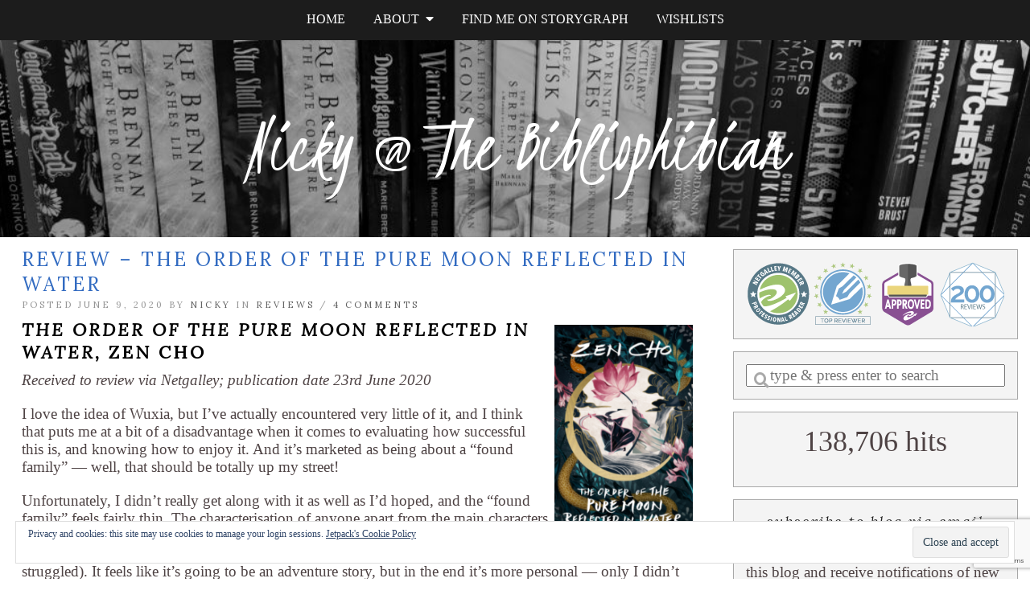

--- FILE ---
content_type: text/html; charset=UTF-8
request_url: https://breathesbooks.com/2020/06/09/review-the-order-of-the-pure-moon-reflected-in-water/
body_size: 21371
content:
<!doctype html>

<html lang="en-GB" class="no-js">

<head>
	<meta charset="utf-8">
	<meta http-equiv="X-UA-Compatible" content="IE=edge,chrome=1">

	<meta name="viewport" content="width=device-width">

	<link rel="pingback" href="https://breathesbooks.com/xmlrpc.php">

	<!-- wordpress head functions -->
	<title>Review &#8211; The Order of the Pure Moon Reflected in Water &#8211; Nicky @ The Bibliophibian</title>
<meta name='robots' content='max-image-preview:large' />
	<style>img:is([sizes="auto" i], [sizes^="auto," i]) { contain-intrinsic-size: 3000px 1500px }</style>
	<link rel='dns-prefetch' href='//breathesbooks.com' />
<link rel='dns-prefetch' href='//secure.gravatar.com' />
<link rel='dns-prefetch' href='//stats.wp.com' />
<link rel='dns-prefetch' href='//fonts.googleapis.com' />
<link rel='dns-prefetch' href='//use.fontawesome.com' />
<link rel='dns-prefetch' href='//v0.wordpress.com' />
<link rel='dns-prefetch' href='//widgets.wp.com' />
<link rel='dns-prefetch' href='//s0.wp.com' />
<link rel='dns-prefetch' href='//0.gravatar.com' />
<link rel='dns-prefetch' href='//1.gravatar.com' />
<link rel='dns-prefetch' href='//2.gravatar.com' />
<link rel='preconnect' href='//c0.wp.com' />
<link rel="alternate" type="application/rss+xml" title="Nicky @ The Bibliophibian &raquo; Feed" href="https://breathesbooks.com/feed/" />
<link rel="alternate" type="application/rss+xml" title="Nicky @ The Bibliophibian &raquo; Comments Feed" href="https://breathesbooks.com/comments/feed/" />
<link rel="alternate" type="application/rss+xml" title="Nicky @ The Bibliophibian &raquo; Review &#8211; The Order of the Pure Moon Reflected in Water Comments Feed" href="https://breathesbooks.com/2020/06/09/review-the-order-of-the-pure-moon-reflected-in-water/feed/" />
<script type="text/javascript">
/* <![CDATA[ */
window._wpemojiSettings = {"baseUrl":"https:\/\/s.w.org\/images\/core\/emoji\/16.0.1\/72x72\/","ext":".png","svgUrl":"https:\/\/s.w.org\/images\/core\/emoji\/16.0.1\/svg\/","svgExt":".svg","source":{"wpemoji":"https:\/\/breathesbooks.com\/wp-includes\/js\/wp-emoji.js?ver=d7bc7c65f30abf740b6fab70c5e9b7ed","twemoji":"https:\/\/breathesbooks.com\/wp-includes\/js\/twemoji.js?ver=d7bc7c65f30abf740b6fab70c5e9b7ed"}};
/**
 * @output wp-includes/js/wp-emoji-loader.js
 */

/**
 * Emoji Settings as exported in PHP via _print_emoji_detection_script().
 * @typedef WPEmojiSettings
 * @type {object}
 * @property {?object} source
 * @property {?string} source.concatemoji
 * @property {?string} source.twemoji
 * @property {?string} source.wpemoji
 * @property {?boolean} DOMReady
 * @property {?Function} readyCallback
 */

/**
 * Support tests.
 * @typedef SupportTests
 * @type {object}
 * @property {?boolean} flag
 * @property {?boolean} emoji
 */

/**
 * IIFE to detect emoji support and load Twemoji if needed.
 *
 * @param {Window} window
 * @param {Document} document
 * @param {WPEmojiSettings} settings
 */
( function wpEmojiLoader( window, document, settings ) {
	if ( typeof Promise === 'undefined' ) {
		return;
	}

	var sessionStorageKey = 'wpEmojiSettingsSupports';
	var tests = [ 'flag', 'emoji' ];

	/**
	 * Checks whether the browser supports offloading to a Worker.
	 *
	 * @since 6.3.0
	 *
	 * @private
	 *
	 * @returns {boolean}
	 */
	function supportsWorkerOffloading() {
		return (
			typeof Worker !== 'undefined' &&
			typeof OffscreenCanvas !== 'undefined' &&
			typeof URL !== 'undefined' &&
			URL.createObjectURL &&
			typeof Blob !== 'undefined'
		);
	}

	/**
	 * @typedef SessionSupportTests
	 * @type {object}
	 * @property {number} timestamp
	 * @property {SupportTests} supportTests
	 */

	/**
	 * Get support tests from session.
	 *
	 * @since 6.3.0
	 *
	 * @private
	 *
	 * @returns {?SupportTests} Support tests, or null if not set or older than 1 week.
	 */
	function getSessionSupportTests() {
		try {
			/** @type {SessionSupportTests} */
			var item = JSON.parse(
				sessionStorage.getItem( sessionStorageKey )
			);
			if (
				typeof item === 'object' &&
				typeof item.timestamp === 'number' &&
				new Date().valueOf() < item.timestamp + 604800 && // Note: Number is a week in seconds.
				typeof item.supportTests === 'object'
			) {
				return item.supportTests;
			}
		} catch ( e ) {}
		return null;
	}

	/**
	 * Persist the supports in session storage.
	 *
	 * @since 6.3.0
	 *
	 * @private
	 *
	 * @param {SupportTests} supportTests Support tests.
	 */
	function setSessionSupportTests( supportTests ) {
		try {
			/** @type {SessionSupportTests} */
			var item = {
				supportTests: supportTests,
				timestamp: new Date().valueOf()
			};

			sessionStorage.setItem(
				sessionStorageKey,
				JSON.stringify( item )
			);
		} catch ( e ) {}
	}

	/**
	 * Checks if two sets of Emoji characters render the same visually.
	 *
	 * This is used to determine if the browser is rendering an emoji with multiple data points
	 * correctly. set1 is the emoji in the correct form, using a zero-width joiner. set2 is the emoji
	 * in the incorrect form, using a zero-width space. If the two sets render the same, then the browser
	 * does not support the emoji correctly.
	 *
	 * This function may be serialized to run in a Worker. Therefore, it cannot refer to variables from the containing
	 * scope. Everything must be passed by parameters.
	 *
	 * @since 4.9.0
	 *
	 * @private
	 *
	 * @param {CanvasRenderingContext2D} context 2D Context.
	 * @param {string} set1 Set of Emoji to test.
	 * @param {string} set2 Set of Emoji to test.
	 *
	 * @return {boolean} True if the two sets render the same.
	 */
	function emojiSetsRenderIdentically( context, set1, set2 ) {
		// Cleanup from previous test.
		context.clearRect( 0, 0, context.canvas.width, context.canvas.height );
		context.fillText( set1, 0, 0 );
		var rendered1 = new Uint32Array(
			context.getImageData(
				0,
				0,
				context.canvas.width,
				context.canvas.height
			).data
		);

		// Cleanup from previous test.
		context.clearRect( 0, 0, context.canvas.width, context.canvas.height );
		context.fillText( set2, 0, 0 );
		var rendered2 = new Uint32Array(
			context.getImageData(
				0,
				0,
				context.canvas.width,
				context.canvas.height
			).data
		);

		return rendered1.every( function ( rendered2Data, index ) {
			return rendered2Data === rendered2[ index ];
		} );
	}

	/**
	 * Checks if the center point of a single emoji is empty.
	 *
	 * This is used to determine if the browser is rendering an emoji with a single data point
	 * correctly. The center point of an incorrectly rendered emoji will be empty. A correctly
	 * rendered emoji will have a non-zero value at the center point.
	 *
	 * This function may be serialized to run in a Worker. Therefore, it cannot refer to variables from the containing
	 * scope. Everything must be passed by parameters.
	 *
	 * @since 6.8.2
	 *
	 * @private
	 *
	 * @param {CanvasRenderingContext2D} context 2D Context.
	 * @param {string} emoji Emoji to test.
	 *
	 * @return {boolean} True if the center point is empty.
	 */
	function emojiRendersEmptyCenterPoint( context, emoji ) {
		// Cleanup from previous test.
		context.clearRect( 0, 0, context.canvas.width, context.canvas.height );
		context.fillText( emoji, 0, 0 );

		// Test if the center point (16, 16) is empty (0,0,0,0).
		var centerPoint = context.getImageData(16, 16, 1, 1);
		for ( var i = 0; i < centerPoint.data.length; i++ ) {
			if ( centerPoint.data[ i ] !== 0 ) {
				// Stop checking the moment it's known not to be empty.
				return false;
			}
		}

		return true;
	}

	/**
	 * Determines if the browser properly renders Emoji that Twemoji can supplement.
	 *
	 * This function may be serialized to run in a Worker. Therefore, it cannot refer to variables from the containing
	 * scope. Everything must be passed by parameters.
	 *
	 * @since 4.2.0
	 *
	 * @private
	 *
	 * @param {CanvasRenderingContext2D} context 2D Context.
	 * @param {string} type Whether to test for support of "flag" or "emoji".
	 * @param {Function} emojiSetsRenderIdentically Reference to emojiSetsRenderIdentically function, needed due to minification.
	 * @param {Function} emojiRendersEmptyCenterPoint Reference to emojiRendersEmptyCenterPoint function, needed due to minification.
	 *
	 * @return {boolean} True if the browser can render emoji, false if it cannot.
	 */
	function browserSupportsEmoji( context, type, emojiSetsRenderIdentically, emojiRendersEmptyCenterPoint ) {
		var isIdentical;

		switch ( type ) {
			case 'flag':
				/*
				 * Test for Transgender flag compatibility. Added in Unicode 13.
				 *
				 * To test for support, we try to render it, and compare the rendering to how it would look if
				 * the browser doesn't render it correctly (white flag emoji + transgender symbol).
				 */
				isIdentical = emojiSetsRenderIdentically(
					context,
					'\uD83C\uDFF3\uFE0F\u200D\u26A7\uFE0F', // as a zero-width joiner sequence
					'\uD83C\uDFF3\uFE0F\u200B\u26A7\uFE0F' // separated by a zero-width space
				);

				if ( isIdentical ) {
					return false;
				}

				/*
				 * Test for Sark flag compatibility. This is the least supported of the letter locale flags,
				 * so gives us an easy test for full support.
				 *
				 * To test for support, we try to render it, and compare the rendering to how it would look if
				 * the browser doesn't render it correctly ([C] + [Q]).
				 */
				isIdentical = emojiSetsRenderIdentically(
					context,
					'\uD83C\uDDE8\uD83C\uDDF6', // as the sequence of two code points
					'\uD83C\uDDE8\u200B\uD83C\uDDF6' // as the two code points separated by a zero-width space
				);

				if ( isIdentical ) {
					return false;
				}

				/*
				 * Test for English flag compatibility. England is a country in the United Kingdom, it
				 * does not have a two letter locale code but rather a five letter sub-division code.
				 *
				 * To test for support, we try to render it, and compare the rendering to how it would look if
				 * the browser doesn't render it correctly (black flag emoji + [G] + [B] + [E] + [N] + [G]).
				 */
				isIdentical = emojiSetsRenderIdentically(
					context,
					// as the flag sequence
					'\uD83C\uDFF4\uDB40\uDC67\uDB40\uDC62\uDB40\uDC65\uDB40\uDC6E\uDB40\uDC67\uDB40\uDC7F',
					// with each code point separated by a zero-width space
					'\uD83C\uDFF4\u200B\uDB40\uDC67\u200B\uDB40\uDC62\u200B\uDB40\uDC65\u200B\uDB40\uDC6E\u200B\uDB40\uDC67\u200B\uDB40\uDC7F'
				);

				return ! isIdentical;
			case 'emoji':
				/*
				 * Does Emoji 16.0 cause the browser to go splat?
				 *
				 * To test for Emoji 16.0 support, try to render a new emoji: Splatter.
				 *
				 * The splatter emoji is a single code point emoji. Testing for browser support
				 * required testing the center point of the emoji to see if it is empty.
				 *
				 * 0xD83E 0xDEDF (\uD83E\uDEDF) == 🫟 Splatter.
				 *
				 * When updating this test, please ensure that the emoji is either a single code point
				 * or switch to using the emojiSetsRenderIdentically function and testing with a zero-width
				 * joiner vs a zero-width space.
				 */
				var notSupported = emojiRendersEmptyCenterPoint( context, '\uD83E\uDEDF' );
				return ! notSupported;
		}

		return false;
	}

	/**
	 * Checks emoji support tests.
	 *
	 * This function may be serialized to run in a Worker. Therefore, it cannot refer to variables from the containing
	 * scope. Everything must be passed by parameters.
	 *
	 * @since 6.3.0
	 *
	 * @private
	 *
	 * @param {string[]} tests Tests.
	 * @param {Function} browserSupportsEmoji Reference to browserSupportsEmoji function, needed due to minification.
	 * @param {Function} emojiSetsRenderIdentically Reference to emojiSetsRenderIdentically function, needed due to minification.
	 * @param {Function} emojiRendersEmptyCenterPoint Reference to emojiRendersEmptyCenterPoint function, needed due to minification.
	 *
	 * @return {SupportTests} Support tests.
	 */
	function testEmojiSupports( tests, browserSupportsEmoji, emojiSetsRenderIdentically, emojiRendersEmptyCenterPoint ) {
		var canvas;
		if (
			typeof WorkerGlobalScope !== 'undefined' &&
			self instanceof WorkerGlobalScope
		) {
			canvas = new OffscreenCanvas( 300, 150 ); // Dimensions are default for HTMLCanvasElement.
		} else {
			canvas = document.createElement( 'canvas' );
		}

		var context = canvas.getContext( '2d', { willReadFrequently: true } );

		/*
		 * Chrome on OS X added native emoji rendering in M41. Unfortunately,
		 * it doesn't work when the font is bolder than 500 weight. So, we
		 * check for bold rendering support to avoid invisible emoji in Chrome.
		 */
		context.textBaseline = 'top';
		context.font = '600 32px Arial';

		var supports = {};
		tests.forEach( function ( test ) {
			supports[ test ] = browserSupportsEmoji( context, test, emojiSetsRenderIdentically, emojiRendersEmptyCenterPoint );
		} );
		return supports;
	}

	/**
	 * Adds a script to the head of the document.
	 *
	 * @ignore
	 *
	 * @since 4.2.0
	 *
	 * @param {string} src The url where the script is located.
	 *
	 * @return {void}
	 */
	function addScript( src ) {
		var script = document.createElement( 'script' );
		script.src = src;
		script.defer = true;
		document.head.appendChild( script );
	}

	settings.supports = {
		everything: true,
		everythingExceptFlag: true
	};

	// Create a promise for DOMContentLoaded since the worker logic may finish after the event has fired.
	var domReadyPromise = new Promise( function ( resolve ) {
		document.addEventListener( 'DOMContentLoaded', resolve, {
			once: true
		} );
	} );

	// Obtain the emoji support from the browser, asynchronously when possible.
	new Promise( function ( resolve ) {
		var supportTests = getSessionSupportTests();
		if ( supportTests ) {
			resolve( supportTests );
			return;
		}

		if ( supportsWorkerOffloading() ) {
			try {
				// Note that the functions are being passed as arguments due to minification.
				var workerScript =
					'postMessage(' +
					testEmojiSupports.toString() +
					'(' +
					[
						JSON.stringify( tests ),
						browserSupportsEmoji.toString(),
						emojiSetsRenderIdentically.toString(),
						emojiRendersEmptyCenterPoint.toString()
					].join( ',' ) +
					'));';
				var blob = new Blob( [ workerScript ], {
					type: 'text/javascript'
				} );
				var worker = new Worker( URL.createObjectURL( blob ), { name: 'wpTestEmojiSupports' } );
				worker.onmessage = function ( event ) {
					supportTests = event.data;
					setSessionSupportTests( supportTests );
					worker.terminate();
					resolve( supportTests );
				};
				return;
			} catch ( e ) {}
		}

		supportTests = testEmojiSupports( tests, browserSupportsEmoji, emojiSetsRenderIdentically, emojiRendersEmptyCenterPoint );
		setSessionSupportTests( supportTests );
		resolve( supportTests );
	} )
		// Once the browser emoji support has been obtained from the session, finalize the settings.
		.then( function ( supportTests ) {
			/*
			 * Tests the browser support for flag emojis and other emojis, and adjusts the
			 * support settings accordingly.
			 */
			for ( var test in supportTests ) {
				settings.supports[ test ] = supportTests[ test ];

				settings.supports.everything =
					settings.supports.everything && settings.supports[ test ];

				if ( 'flag' !== test ) {
					settings.supports.everythingExceptFlag =
						settings.supports.everythingExceptFlag &&
						settings.supports[ test ];
				}
			}

			settings.supports.everythingExceptFlag =
				settings.supports.everythingExceptFlag &&
				! settings.supports.flag;

			// Sets DOMReady to false and assigns a ready function to settings.
			settings.DOMReady = false;
			settings.readyCallback = function () {
				settings.DOMReady = true;
			};
		} )
		.then( function () {
			return domReadyPromise;
		} )
		.then( function () {
			// When the browser can not render everything we need to load a polyfill.
			if ( ! settings.supports.everything ) {
				settings.readyCallback();

				var src = settings.source || {};

				if ( src.concatemoji ) {
					addScript( src.concatemoji );
				} else if ( src.wpemoji && src.twemoji ) {
					addScript( src.twemoji );
					addScript( src.wpemoji );
				}
			}
		} );
} )( window, document, window._wpemojiSettings );

/* ]]> */
</script>
<link rel='stylesheet' id='jetpack_related-posts-css' href='https://c0.wp.com/p/jetpack/15.4/modules/related-posts/related-posts.css' type='text/css' media='all' />
<style id='wp-emoji-styles-inline-css' type='text/css'>

	img.wp-smiley, img.emoji {
		display: inline !important;
		border: none !important;
		box-shadow: none !important;
		height: 1em !important;
		width: 1em !important;
		margin: 0 0.07em !important;
		vertical-align: -0.1em !important;
		background: none !important;
		padding: 0 !important;
	}
</style>
<link rel='stylesheet' id='wp-block-library-css' href='https://c0.wp.com/c/6.8.2/wp-includes/css/dist/block-library/style.css' type='text/css' media='all' />
<style id='classic-theme-styles-inline-css' type='text/css'>
/**
 * These rules are needed for backwards compatibility.
 * They should match the button element rules in the base theme.json file.
 */
.wp-block-button__link {
	color: #ffffff;
	background-color: #32373c;
	border-radius: 9999px; /* 100% causes an oval, but any explicit but really high value retains the pill shape. */

	/* This needs a low specificity so it won't override the rules from the button element if defined in theme.json. */
	box-shadow: none;
	text-decoration: none;

	/* The extra 2px are added to size solids the same as the outline versions.*/
	padding: calc(0.667em + 2px) calc(1.333em + 2px);

	font-size: 1.125em;
}

.wp-block-file__button {
	background: #32373c;
	color: #ffffff;
	text-decoration: none;
}

</style>
<link rel='stylesheet' id='mediaelement-css' href='https://c0.wp.com/c/6.8.2/wp-includes/js/mediaelement/mediaelementplayer-legacy.min.css' type='text/css' media='all' />
<link rel='stylesheet' id='wp-mediaelement-css' href='https://c0.wp.com/c/6.8.2/wp-includes/js/mediaelement/wp-mediaelement.css' type='text/css' media='all' />
<style id='jetpack-sharing-buttons-style-inline-css' type='text/css'>
.jetpack-sharing-buttons__services-list{display:flex;flex-direction:row;flex-wrap:wrap;gap:0;list-style-type:none;margin:5px;padding:0}.jetpack-sharing-buttons__services-list.has-small-icon-size{font-size:12px}.jetpack-sharing-buttons__services-list.has-normal-icon-size{font-size:16px}.jetpack-sharing-buttons__services-list.has-large-icon-size{font-size:24px}.jetpack-sharing-buttons__services-list.has-huge-icon-size{font-size:36px}@media print{.jetpack-sharing-buttons__services-list{display:none!important}}.editor-styles-wrapper .wp-block-jetpack-sharing-buttons{gap:0;padding-inline-start:0}ul.jetpack-sharing-buttons__services-list.has-background{padding:1.25em 2.375em}
</style>
<style id='global-styles-inline-css' type='text/css'>
:root{--wp--preset--aspect-ratio--square: 1;--wp--preset--aspect-ratio--4-3: 4/3;--wp--preset--aspect-ratio--3-4: 3/4;--wp--preset--aspect-ratio--3-2: 3/2;--wp--preset--aspect-ratio--2-3: 2/3;--wp--preset--aspect-ratio--16-9: 16/9;--wp--preset--aspect-ratio--9-16: 9/16;--wp--preset--color--black: #000000;--wp--preset--color--cyan-bluish-gray: #abb8c3;--wp--preset--color--white: #ffffff;--wp--preset--color--pale-pink: #f78da7;--wp--preset--color--vivid-red: #cf2e2e;--wp--preset--color--luminous-vivid-orange: #ff6900;--wp--preset--color--luminous-vivid-amber: #fcb900;--wp--preset--color--light-green-cyan: #7bdcb5;--wp--preset--color--vivid-green-cyan: #00d084;--wp--preset--color--pale-cyan-blue: #8ed1fc;--wp--preset--color--vivid-cyan-blue: #0693e3;--wp--preset--color--vivid-purple: #9b51e0;--wp--preset--gradient--vivid-cyan-blue-to-vivid-purple: linear-gradient(135deg,rgba(6,147,227,1) 0%,rgb(155,81,224) 100%);--wp--preset--gradient--light-green-cyan-to-vivid-green-cyan: linear-gradient(135deg,rgb(122,220,180) 0%,rgb(0,208,130) 100%);--wp--preset--gradient--luminous-vivid-amber-to-luminous-vivid-orange: linear-gradient(135deg,rgba(252,185,0,1) 0%,rgba(255,105,0,1) 100%);--wp--preset--gradient--luminous-vivid-orange-to-vivid-red: linear-gradient(135deg,rgba(255,105,0,1) 0%,rgb(207,46,46) 100%);--wp--preset--gradient--very-light-gray-to-cyan-bluish-gray: linear-gradient(135deg,rgb(238,238,238) 0%,rgb(169,184,195) 100%);--wp--preset--gradient--cool-to-warm-spectrum: linear-gradient(135deg,rgb(74,234,220) 0%,rgb(151,120,209) 20%,rgb(207,42,186) 40%,rgb(238,44,130) 60%,rgb(251,105,98) 80%,rgb(254,248,76) 100%);--wp--preset--gradient--blush-light-purple: linear-gradient(135deg,rgb(255,206,236) 0%,rgb(152,150,240) 100%);--wp--preset--gradient--blush-bordeaux: linear-gradient(135deg,rgb(254,205,165) 0%,rgb(254,45,45) 50%,rgb(107,0,62) 100%);--wp--preset--gradient--luminous-dusk: linear-gradient(135deg,rgb(255,203,112) 0%,rgb(199,81,192) 50%,rgb(65,88,208) 100%);--wp--preset--gradient--pale-ocean: linear-gradient(135deg,rgb(255,245,203) 0%,rgb(182,227,212) 50%,rgb(51,167,181) 100%);--wp--preset--gradient--electric-grass: linear-gradient(135deg,rgb(202,248,128) 0%,rgb(113,206,126) 100%);--wp--preset--gradient--midnight: linear-gradient(135deg,rgb(2,3,129) 0%,rgb(40,116,252) 100%);--wp--preset--font-size--small: 13px;--wp--preset--font-size--medium: 20px;--wp--preset--font-size--large: 36px;--wp--preset--font-size--x-large: 42px;--wp--preset--spacing--20: 0.44rem;--wp--preset--spacing--30: 0.67rem;--wp--preset--spacing--40: 1rem;--wp--preset--spacing--50: 1.5rem;--wp--preset--spacing--60: 2.25rem;--wp--preset--spacing--70: 3.38rem;--wp--preset--spacing--80: 5.06rem;--wp--preset--shadow--natural: 6px 6px 9px rgba(0, 0, 0, 0.2);--wp--preset--shadow--deep: 12px 12px 50px rgba(0, 0, 0, 0.4);--wp--preset--shadow--sharp: 6px 6px 0px rgba(0, 0, 0, 0.2);--wp--preset--shadow--outlined: 6px 6px 0px -3px rgba(255, 255, 255, 1), 6px 6px rgba(0, 0, 0, 1);--wp--preset--shadow--crisp: 6px 6px 0px rgba(0, 0, 0, 1);}:where(.is-layout-flex){gap: 0.5em;}:where(.is-layout-grid){gap: 0.5em;}body .is-layout-flex{display: flex;}.is-layout-flex{flex-wrap: wrap;align-items: center;}.is-layout-flex > :is(*, div){margin: 0;}body .is-layout-grid{display: grid;}.is-layout-grid > :is(*, div){margin: 0;}:where(.wp-block-columns.is-layout-flex){gap: 2em;}:where(.wp-block-columns.is-layout-grid){gap: 2em;}:where(.wp-block-post-template.is-layout-flex){gap: 1.25em;}:where(.wp-block-post-template.is-layout-grid){gap: 1.25em;}.has-black-color{color: var(--wp--preset--color--black) !important;}.has-cyan-bluish-gray-color{color: var(--wp--preset--color--cyan-bluish-gray) !important;}.has-white-color{color: var(--wp--preset--color--white) !important;}.has-pale-pink-color{color: var(--wp--preset--color--pale-pink) !important;}.has-vivid-red-color{color: var(--wp--preset--color--vivid-red) !important;}.has-luminous-vivid-orange-color{color: var(--wp--preset--color--luminous-vivid-orange) !important;}.has-luminous-vivid-amber-color{color: var(--wp--preset--color--luminous-vivid-amber) !important;}.has-light-green-cyan-color{color: var(--wp--preset--color--light-green-cyan) !important;}.has-vivid-green-cyan-color{color: var(--wp--preset--color--vivid-green-cyan) !important;}.has-pale-cyan-blue-color{color: var(--wp--preset--color--pale-cyan-blue) !important;}.has-vivid-cyan-blue-color{color: var(--wp--preset--color--vivid-cyan-blue) !important;}.has-vivid-purple-color{color: var(--wp--preset--color--vivid-purple) !important;}.has-black-background-color{background-color: var(--wp--preset--color--black) !important;}.has-cyan-bluish-gray-background-color{background-color: var(--wp--preset--color--cyan-bluish-gray) !important;}.has-white-background-color{background-color: var(--wp--preset--color--white) !important;}.has-pale-pink-background-color{background-color: var(--wp--preset--color--pale-pink) !important;}.has-vivid-red-background-color{background-color: var(--wp--preset--color--vivid-red) !important;}.has-luminous-vivid-orange-background-color{background-color: var(--wp--preset--color--luminous-vivid-orange) !important;}.has-luminous-vivid-amber-background-color{background-color: var(--wp--preset--color--luminous-vivid-amber) !important;}.has-light-green-cyan-background-color{background-color: var(--wp--preset--color--light-green-cyan) !important;}.has-vivid-green-cyan-background-color{background-color: var(--wp--preset--color--vivid-green-cyan) !important;}.has-pale-cyan-blue-background-color{background-color: var(--wp--preset--color--pale-cyan-blue) !important;}.has-vivid-cyan-blue-background-color{background-color: var(--wp--preset--color--vivid-cyan-blue) !important;}.has-vivid-purple-background-color{background-color: var(--wp--preset--color--vivid-purple) !important;}.has-black-border-color{border-color: var(--wp--preset--color--black) !important;}.has-cyan-bluish-gray-border-color{border-color: var(--wp--preset--color--cyan-bluish-gray) !important;}.has-white-border-color{border-color: var(--wp--preset--color--white) !important;}.has-pale-pink-border-color{border-color: var(--wp--preset--color--pale-pink) !important;}.has-vivid-red-border-color{border-color: var(--wp--preset--color--vivid-red) !important;}.has-luminous-vivid-orange-border-color{border-color: var(--wp--preset--color--luminous-vivid-orange) !important;}.has-luminous-vivid-amber-border-color{border-color: var(--wp--preset--color--luminous-vivid-amber) !important;}.has-light-green-cyan-border-color{border-color: var(--wp--preset--color--light-green-cyan) !important;}.has-vivid-green-cyan-border-color{border-color: var(--wp--preset--color--vivid-green-cyan) !important;}.has-pale-cyan-blue-border-color{border-color: var(--wp--preset--color--pale-cyan-blue) !important;}.has-vivid-cyan-blue-border-color{border-color: var(--wp--preset--color--vivid-cyan-blue) !important;}.has-vivid-purple-border-color{border-color: var(--wp--preset--color--vivid-purple) !important;}.has-vivid-cyan-blue-to-vivid-purple-gradient-background{background: var(--wp--preset--gradient--vivid-cyan-blue-to-vivid-purple) !important;}.has-light-green-cyan-to-vivid-green-cyan-gradient-background{background: var(--wp--preset--gradient--light-green-cyan-to-vivid-green-cyan) !important;}.has-luminous-vivid-amber-to-luminous-vivid-orange-gradient-background{background: var(--wp--preset--gradient--luminous-vivid-amber-to-luminous-vivid-orange) !important;}.has-luminous-vivid-orange-to-vivid-red-gradient-background{background: var(--wp--preset--gradient--luminous-vivid-orange-to-vivid-red) !important;}.has-very-light-gray-to-cyan-bluish-gray-gradient-background{background: var(--wp--preset--gradient--very-light-gray-to-cyan-bluish-gray) !important;}.has-cool-to-warm-spectrum-gradient-background{background: var(--wp--preset--gradient--cool-to-warm-spectrum) !important;}.has-blush-light-purple-gradient-background{background: var(--wp--preset--gradient--blush-light-purple) !important;}.has-blush-bordeaux-gradient-background{background: var(--wp--preset--gradient--blush-bordeaux) !important;}.has-luminous-dusk-gradient-background{background: var(--wp--preset--gradient--luminous-dusk) !important;}.has-pale-ocean-gradient-background{background: var(--wp--preset--gradient--pale-ocean) !important;}.has-electric-grass-gradient-background{background: var(--wp--preset--gradient--electric-grass) !important;}.has-midnight-gradient-background{background: var(--wp--preset--gradient--midnight) !important;}.has-small-font-size{font-size: var(--wp--preset--font-size--small) !important;}.has-medium-font-size{font-size: var(--wp--preset--font-size--medium) !important;}.has-large-font-size{font-size: var(--wp--preset--font-size--large) !important;}.has-x-large-font-size{font-size: var(--wp--preset--font-size--x-large) !important;}
:where(.wp-block-post-template.is-layout-flex){gap: 1.25em;}:where(.wp-block-post-template.is-layout-grid){gap: 1.25em;}
:where(.wp-block-columns.is-layout-flex){gap: 2em;}:where(.wp-block-columns.is-layout-grid){gap: 2em;}
:root :where(.wp-block-pullquote){font-size: 1.5em;line-height: 1.6;}
</style>
<link rel='stylesheet' id='ubb-front-end-styles-css' href='https://breathesbooks.com/wp-content/plugins/ultimate-book-blogger/assets/css/frontend.css?ver=3.8.0' type='text/css' media='all' />
<style id='ubb-front-end-styles-inline-css' type='text/css'>

        .ubb-content-warning {
            background: #E61C20;
            color: #ffffff;
        }
        
        .ubb-about-author {
            background: #ffffff;
            border: 0px none #000000;
            color: #000000;
        }
        
        .ubb-tabs ul li a {
            color: #787878;
        }

        .ubb-tabs li.ubb-active-link, .ubb-tabs-content {
            background: #ffffff;
            border: 1px solid #e6e6e6;
        }
        
        .ubb-tabs li.ubb-active-link {
            border-bottom-color: #ffffff;
        }

        .ubb-tabs li.ubb-active-link a {
            color: #000000;
        }

        .ubb-related-post:hover {
            background: #F1F1F1;
        }
        
        .ubb-spoiler .ubb-thespoil {
            background: #ffff99;
        }
        
</style>
<link rel='stylesheet' id='tweakme2-google-fonts-css' href='https://fonts.googleapis.com/css?family=Kristi%3A400%7CLora%3A400%2C400italic%7CLibre+Baskerville%3A400%2C400italic%2C700%2C700italic&#038;ver=d7bc7c65f30abf740b6fab70c5e9b7ed' type='text/css' media='all' />
<link rel='stylesheet' id='bootstrap-css' href='https://breathesbooks.com/wp-content/themes/tweakme2/assets/css/bootstrap.min.css?ver=3.0' type='text/css' media='all' />
<link rel='stylesheet' id='font-awesome-css' href='https://use.fontawesome.com/releases/v5.5.0/css/all.css?ver=5.5.0' type='text/css' media='all' />
<link rel='stylesheet' id='tweakme2-css' href='https://breathesbooks.com/wp-content/themes/tweakme2/style.css?ver=2.2.2' type='text/css' media='all' />
<style id='tweakme2-inline-css' type='text/css'>
@media (min-width: 992px) { #main_content_wrap > .col-md-8 { width: 70%; } #main_content_wrap > .col-md-4 { width: 30%; } }
</style>
<link rel='stylesheet' id='tweakme2-custom-css-css' href='https://breathesbooks.com/wp-content/uploads/tweakme2/custom-css.css?ver=1768756364' type='text/css' media='all' />
<link rel='stylesheet' id='jetpack_likes-css' href='https://c0.wp.com/p/jetpack/15.4/modules/likes/style.css' type='text/css' media='all' />
<link rel='stylesheet' id='jetpack-subscriptions-css' href='https://c0.wp.com/p/jetpack/15.4/modules/subscriptions/subscriptions.css' type='text/css' media='all' />
<link rel='stylesheet' id='tablepress-default-css' href='https://breathesbooks.com/wp-content/plugins/tablepress/css/build/default.css?ver=3.2.6' type='text/css' media='all' />
<link rel='stylesheet' id='sharedaddy-css' href='https://c0.wp.com/p/jetpack/15.4/modules/sharedaddy/sharing.css' type='text/css' media='all' />
<link rel='stylesheet' id='social-logos-css' href='https://c0.wp.com/p/jetpack/15.4/_inc/social-logos/social-logos.css' type='text/css' media='all' />
<link rel='stylesheet' id='commentluv_style-css' href='https://breathesbooks.com/wp-content/plugins/commentluv/css/commentluv.css?ver=d7bc7c65f30abf740b6fab70c5e9b7ed' type='text/css' media='all' />
<script type="text/javascript" id="jetpack_related-posts-js-extra">
/* <![CDATA[ */
var related_posts_js_options = {"post_heading":"h4"};
/* ]]> */
</script>
<script type="text/javascript" src="https://c0.wp.com/p/jetpack/15.4/modules/related-posts/related-posts.js" id="jetpack_related-posts-js"></script>
<script type="text/javascript" src="https://c0.wp.com/c/6.8.2/wp-includes/js/jquery/jquery.js" id="jquery-core-js"></script>
<script type="text/javascript" src="https://c0.wp.com/c/6.8.2/wp-includes/js/jquery/jquery-migrate.js" id="jquery-migrate-js"></script>
<script type="text/javascript" id="commentluv_script-js-extra">
/* <![CDATA[ */
var cl_settings = {"name":"author","url":"url","comment":"comment","email":"email","infopanel":"on","default_on":"on","default_on_admin":"on","cl_version":"4","images":"https:\/\/breathesbooks.com\/wp-content\/plugins\/commentluv\/images\/","api_url":"https:\/\/nicky.atomwolf.com\/wp-admin\/admin-ajax.php","api_url_alt":"https:\/\/breathesbooks.com\/wp-admin\/admin-ajax.php","_fetch":"e765e46cd1","_info":"733972993a","infoback":"white","infotext":"black","template_insert":"","logged_in":"","refer":"https:\/\/breathesbooks.com\/2020\/06\/09\/review-the-order-of-the-pure-moon-reflected-in-water\/","no_url_message":"Please enter a URL and then click the CommentLuv checkbox if you want to add your last blog post","no_http_message":"Please use http:\/\/ in front of your url","no_url_logged_in_message":"You need to visit your profile in the dashboard and update your details with your site URL","no_info_message":"No info was available or an error occured"};
/* ]]> */
</script>
<script type="text/javascript" src="https://breathesbooks.com/wp-content/plugins/commentluv/js/commentluv.js?ver=4" id="commentluv_script-js"></script>
<link rel="https://api.w.org/" href="https://breathesbooks.com/wp-json/" /><link rel="alternate" title="JSON" type="application/json" href="https://breathesbooks.com/wp-json/wp/v2/posts/13251" /><link rel="EditURI" type="application/rsd+xml" title="RSD" href="https://breathesbooks.com/xmlrpc.php?rsd" />

<link rel="canonical" href="https://breathesbooks.com/2020/06/09/review-the-order-of-the-pure-moon-reflected-in-water/" />
<link rel='shortlink' href='https://wp.me/p70HRv-3rJ' />
<link rel="alternate" title="oEmbed (JSON)" type="application/json+oembed" href="https://breathesbooks.com/wp-json/oembed/1.0/embed?url=https%3A%2F%2Fbreathesbooks.com%2F2020%2F06%2F09%2Freview-the-order-of-the-pure-moon-reflected-in-water%2F" />
<link rel="alternate" title="oEmbed (XML)" type="text/xml+oembed" href="https://breathesbooks.com/wp-json/oembed/1.0/embed?url=https%3A%2F%2Fbreathesbooks.com%2F2020%2F06%2F09%2Freview-the-order-of-the-pure-moon-reflected-in-water%2F&#038;format=xml" />
	<style>img#wpstats{display:none}</style>
		                                    
<!-- Jetpack Open Graph Tags -->
<meta property="og:type" content="article" />
<meta property="og:title" content="Review &#8211; The Order of the Pure Moon Reflected in Water" />
<meta property="og:url" content="https://breathesbooks.com/2020/06/09/review-the-order-of-the-pure-moon-reflected-in-water/" />
<meta property="og:description" content="The Order of the Pure Moon Reflected in Water, Zen Cho Received to review via Netgalley; publication date 23rd June 2020 I love the idea of Wuxia, but I&#8217;ve actually encountered very little of…" />
<meta property="article:published_time" content="2020-06-09T10:00:45+00:00" />
<meta property="article:modified_time" content="2020-04-18T20:06:44+00:00" />
<meta property="og:site_name" content="Nicky @ The Bibliophibian" />
<meta property="og:image" content="https://breathesbooks.com/wp-content/uploads/2020/02/cover180705-medium-188x300.png" />
<meta property="og:image:width" content="188" />
<meta property="og:image:height" content="300" />
<meta property="og:image:alt" content="Cover of The Order of the Pure Moon Reflected in Water by Zen Cho" />
<meta property="og:locale" content="en_GB" />
<meta name="twitter:site" content="@shanaqui" />
<meta name="twitter:text:title" content="Review &#8211; The Order of the Pure Moon Reflected in Water" />
<meta name="twitter:image" content="https://breathesbooks.com/wp-content/uploads/2020/02/cover180705-medium-188x300.png?w=144" />
<meta name="twitter:image:alt" content="Cover of The Order of the Pure Moon Reflected in Water by Zen Cho" />
<meta name="twitter:card" content="summary" />

<!-- End Jetpack Open Graph Tags -->
<link rel="icon" href="https://breathesbooks.com/wp-content/uploads/2019/10/icons8-book-shelf-64-1.png" sizes="32x32" />
<link rel="icon" href="https://breathesbooks.com/wp-content/uploads/2019/10/icons8-book-shelf-64-1.png" sizes="192x192" />
<link rel="apple-touch-icon" href="https://breathesbooks.com/wp-content/uploads/2019/10/icons8-book-shelf-64-1.png" />
<meta name="msapplication-TileImage" content="https://breathesbooks.com/wp-content/uploads/2019/10/icons8-book-shelf-64-1.png" />
		<style type="text/css" id="wp-custom-css">
			/*
Welcome to Custom CSS!

To learn how this works, see http://wp.me/PEmnE-Bt
*/
#gr_challenge_5493 {
	background-color: white;
	border: 2px solid #EBE8D5;
	border-radius: 10px;
	max-width: 230px;
	min-height: 100px;
	margin: auto;
	padding: 1px;
}
		</style>
			<!-- end of wordpress head -->

</head>

<body class="wp-singular post-template-default single single-post postid-13251 single-format-standard wp-theme-tweakme2">


<div id="wrap">

						<h1 id="logo" class="site-title">
						<a href="https://breathesbooks.com">Nicky @ The Bibliophibian</a>
					</h1>
						<nav id="navbar-wrap-1" class="navbar navbar-creativewhim navbar-fixed-top nav-centered" role="navigation">
		<div class="container">
			<div class="navbar-header nomargin">
				<button type="button" class="navbar-toggle" data-toggle="collapse" data-target="#navbar_1">
					<span class="sr-only">Toggle navigation</span>
					<span class="icon-bar"></span>
					<span class="icon-bar"></span>
					<span class="icon-bar"></span>
				</button>
			</div>
			<div id="navbar_1" class="collapse navbar-collapse">
				<ul id="menu-menu-1" class="nav navbar-nav"><li id="menu-item-506" class="menu-item menu-item-type-custom menu-item-object-custom menu-item-home menu-item-506"><a href="http://breathesbooks.com">Home</a></li>
<li id="menu-item-510" class="menu-item menu-item-type-post_type menu-item-object-page menu-item-has-children menu-item-510 dropdown"><a href="https://breathesbooks.com/about/" class="dropdown-toggle" data-toggle="dropdown">About &nbsp;<b class="fa fa-caret-down"></b></a>
<ul class="dropdown-menu">
	<li id="menu-item-10815" class="menu-item menu-item-type-post_type menu-item-object-page menu-item-10815"><a href="https://breathesbooks.com/about/">About me</a></li>
	<li id="menu-item-10162" class="menu-item menu-item-type-post_type menu-item-object-page menu-item-10162"><a href="https://breathesbooks.com/commenting-policy/">Commenting Policy</a></li>
	<li id="menu-item-10163" class="menu-item menu-item-type-post_type menu-item-object-page menu-item-10163"><a href="https://breathesbooks.com/review-policy/">Review Policy</a></li>
	<li id="menu-item-10814" class="menu-item menu-item-type-post_type menu-item-object-page menu-item-privacy-policy menu-item-10814"><a href="https://breathesbooks.com/privacy-policy/">Privacy Policy</a></li>
</ul>
</li>
<li id="menu-item-15633" class="menu-item menu-item-type-custom menu-item-object-custom menu-item-15633"><a href="https://app.thestorygraph.com/profile/shanaqui">Find Me on StoryGraph</a></li>
<li id="menu-item-12776" class="menu-item menu-item-type-post_type menu-item-object-page menu-item-12776"><a href="https://breathesbooks.com/wishlists/">Wishlists</a></li>
</ul>			</div>
		</div>
	</nav>
	
	<div id="content" class="container">


	<div class="row nomargin" id="main_content_wrap">

		
		<main id="main" class="col-md-8 clearfix" role="main">

			
				<article id="post-13251" class="clear overflow-hidden single_post_page full-post post-13251 post type-post status-publish format-standard hentry category-reviews tag-book-reviews tag-books tag-sff">
							<header class="post_header">
						<h1 class="post-title entry-title">Review &#8211; The Order of the Pure Moon Reflected in Water</h1>
					</header>
					<p class="meta">Posted June 9, 2020 by <a href="https://breathesbooks.com/author/shanaqui/">Nicky</a> in <a href="https://breathesbooks.com/category/reviews/" title="View all posts in Reviews">Reviews</a> / <a href="https://breathesbooks.com/2020/06/09/review-the-order-of-the-pure-moon-reflected-in-water/#comments">4 Comments</a></p>					<div class="post_content">
						<h2><strong><em><a href="https://breathesbooks.com/wp-content/uploads/2020/02/cover180705-medium.png"><img fetchpriority="high" decoding="async" class="alignnone size-medium wp-image-13214" style="float: right; border: 0; padding: 8px;" src="https://breathesbooks.com/wp-content/uploads/2020/02/cover180705-medium-188x300.png" alt="Cover of The Order of the Pure Moon Reflected in Water by Zen Cho" width="188" height="300" srcset="https://breathesbooks.com/wp-content/uploads/2020/02/cover180705-medium-188x300.png 188w, https://breathesbooks.com/wp-content/uploads/2020/02/cover180705-medium.png 255w" sizes="(max-width: 188px) 100vw, 188px" /></a>The Order of the Pure Moon Reflected in Water, </em>Zen Cho</strong></h2>
<p><em>Received to review via Netgalley; publication date 23rd June 2020</em></p>
<p>I love the idea of Wuxia, but I&#8217;ve actually encountered very little of it, and I think that puts me at a bit of a disadvantage when it comes to evaluating how successful this is, and knowing how to enjoy it. And it&#8217;s marketed as being about a &#8220;found family&#8221; &#8212; well, that should be totally up my street!</p>
<p>Unfortunately, I didn&#8217;t really get along with it as well as I&#8217;d hoped, and the &#8220;found family&#8221; feels fairly thin. The characterisation of anyone apart from the main characters is fairly light, and I didn&#8217;t really feel I got a handle on who anyone was as a person and what they held dear, apart from those main two (and even then, sometimes I struggled). It feels like it&#8217;s going to be an adventure story, but in the end it&#8217;s more personal &#8212; only I didn&#8217;t feel like I came along for the journey.</p>
<p>This sounds more critical than I want to be; I enjoyed reading it, and appreciated Tet Sang a lot. I don&#8217;t know how to stack up my experience here against other Wuxia books, and I think that&#8217;s part of the problem.</p>
<h2><strong>Rating: 3/5</strong></h2>
<div class="sharedaddy sd-sharing-enabled"><div class="robots-nocontent sd-block sd-social sd-social-icon sd-sharing"><h3 class="sd-title">Share this:</h3><div class="sd-content"><ul><li class="share-email"><a rel="nofollow noopener noreferrer"
				data-shared="sharing-email-13251"
				class="share-email sd-button share-icon no-text"
				href="mailto:?subject=%5BShared%20Post%5D%20Review%20-%20The%20Order%20of%20the%20Pure%20Moon%20Reflected%20in%20Water&#038;body=https%3A%2F%2Fbreathesbooks.com%2F2020%2F06%2F09%2Freview-the-order-of-the-pure-moon-reflected-in-water%2F&#038;share=email"
				target="_blank"
				aria-labelledby="sharing-email-13251"
				data-email-share-error-title="Do you have email set up?" data-email-share-error-text="If you&#039;re having problems sharing via email, you might not have email set up for your browser. You may need to create a new email yourself." data-email-share-nonce="6728fbd3e6" data-email-share-track-url="https://breathesbooks.com/2020/06/09/review-the-order-of-the-pure-moon-reflected-in-water/?share=email">
				<span id="sharing-email-13251" hidden>Click to email a link to a friend (Opens in new window)</span>
				<span>Email</span>
			</a></li><li class="share-mastodon"><a rel="nofollow noopener noreferrer"
				data-shared="sharing-mastodon-13251"
				class="share-mastodon sd-button share-icon no-text"
				href="https://breathesbooks.com/2020/06/09/review-the-order-of-the-pure-moon-reflected-in-water/?share=mastodon"
				target="_blank"
				aria-labelledby="sharing-mastodon-13251"
				>
				<span id="sharing-mastodon-13251" hidden>Click to share on Mastodon (Opens in new window)</span>
				<span>Mastodon</span>
			</a></li><li class="share-twitter"><a rel="nofollow noopener noreferrer"
				data-shared="sharing-twitter-13251"
				class="share-twitter sd-button share-icon no-text"
				href="https://breathesbooks.com/2020/06/09/review-the-order-of-the-pure-moon-reflected-in-water/?share=twitter"
				target="_blank"
				aria-labelledby="sharing-twitter-13251"
				>
				<span id="sharing-twitter-13251" hidden>Click to share on X (Opens in new window)</span>
				<span>X</span>
			</a></li><li class="share-facebook"><a rel="nofollow noopener noreferrer"
				data-shared="sharing-facebook-13251"
				class="share-facebook sd-button share-icon no-text"
				href="https://breathesbooks.com/2020/06/09/review-the-order-of-the-pure-moon-reflected-in-water/?share=facebook"
				target="_blank"
				aria-labelledby="sharing-facebook-13251"
				>
				<span id="sharing-facebook-13251" hidden>Click to share on Facebook (Opens in new window)</span>
				<span>Facebook</span>
			</a></li><li class="share-tumblr"><a rel="nofollow noopener noreferrer"
				data-shared="sharing-tumblr-13251"
				class="share-tumblr sd-button share-icon no-text"
				href="https://breathesbooks.com/2020/06/09/review-the-order-of-the-pure-moon-reflected-in-water/?share=tumblr"
				target="_blank"
				aria-labelledby="sharing-tumblr-13251"
				>
				<span id="sharing-tumblr-13251" hidden>Click to share on Tumblr (Opens in new window)</span>
				<span>Tumblr</span>
			</a></li><li class="share-pocket"><a rel="nofollow noopener noreferrer"
				data-shared="sharing-pocket-13251"
				class="share-pocket sd-button share-icon no-text"
				href="https://breathesbooks.com/2020/06/09/review-the-order-of-the-pure-moon-reflected-in-water/?share=pocket"
				target="_blank"
				aria-labelledby="sharing-pocket-13251"
				>
				<span id="sharing-pocket-13251" hidden>Click to share on Pocket (Opens in new window)</span>
				<span>Pocket</span>
			</a></li><li class="share-reddit"><a rel="nofollow noopener noreferrer"
				data-shared="sharing-reddit-13251"
				class="share-reddit sd-button share-icon no-text"
				href="https://breathesbooks.com/2020/06/09/review-the-order-of-the-pure-moon-reflected-in-water/?share=reddit"
				target="_blank"
				aria-labelledby="sharing-reddit-13251"
				>
				<span id="sharing-reddit-13251" hidden>Click to share on Reddit (Opens in new window)</span>
				<span>Reddit</span>
			</a></li><li class="share-jetpack-whatsapp"><a rel="nofollow noopener noreferrer"
				data-shared="sharing-whatsapp-13251"
				class="share-jetpack-whatsapp sd-button share-icon no-text"
				href="https://breathesbooks.com/2020/06/09/review-the-order-of-the-pure-moon-reflected-in-water/?share=jetpack-whatsapp"
				target="_blank"
				aria-labelledby="sharing-whatsapp-13251"
				>
				<span id="sharing-whatsapp-13251" hidden>Click to share on WhatsApp (Opens in new window)</span>
				<span>WhatsApp</span>
			</a></li><li class="share-end"></li></ul></div></div></div><div class='sharedaddy sd-block sd-like jetpack-likes-widget-wrapper jetpack-likes-widget-unloaded' id='like-post-wrapper-103602961-13251-696d148c906f7' data-src='https://widgets.wp.com/likes/?ver=15.4#blog_id=103602961&amp;post_id=13251&amp;origin=breathesbooks.com&amp;obj_id=103602961-13251-696d148c906f7' data-name='like-post-frame-103602961-13251-696d148c906f7' data-title='Like or Reblog'><h3 class="sd-title">Like this:</h3><div class='likes-widget-placeholder post-likes-widget-placeholder' style='height: 55px;'><span class='button'><span>Like</span></span> <span class="loading">Loading...</span></div><span class='sd-text-color'></span><a class='sd-link-color'></a></div>
<div id='jp-relatedposts' class='jp-relatedposts' >
	<h3 class="jp-relatedposts-headline"><em>Related</em></h3>
</div>					</div>
					<p class="meta">Tags: <a href="https://breathesbooks.com/tag/book-reviews/" rel="tag">book reviews</a>, <a href="https://breathesbooks.com/tag/books/" rel="tag">books</a>, <a href="https://breathesbooks.com/tag/sff/" rel="tag">SF/F</a></p>					<div class="row">
						<div class="col-md-6">
							&laquo; <a href="https://breathesbooks.com/2020/06/07/weekly-roundup-85/" rel="prev">Weekly Roundup</a>						</div>

						<div class="col-md-6 text-right">
							<a href="https://breathesbooks.com/2020/06/09/top-ten-tuesday-books-from-the-backlog/" rel="next">Top Ten Tuesday: Books from the Backlog</a> &raquo;						</div>
					</div>
					<div class="divider text-center"><img src="https://breathesbooks.com/wp-content/uploads/2023/10/5-1.png" alt="Divider"></div>	</article>
                                    
	<h3 id="comments">
		4 responses to &ldquo;<span>Review &#8211; The Order of the Pure Moon Reflected in Water</span>&rdquo;	</h3>

	<ol class="commentlist">
			<li class="comment even thread-even depth-1">
	<article id="comment-29550" class="comment-wrap">

		
		<div class="comment-avatar-wrap alignleft"><img alt='' src='https://secure.gravatar.com/avatar/cd38ed72d0c3379fe2d873b6a5d1c321714ce29df5830f8cdc3b8f3d4e4b5f9b?s=50&#038;d=mm&#038;r=pg' srcset='https://secure.gravatar.com/avatar/cd38ed72d0c3379fe2d873b6a5d1c321714ce29df5830f8cdc3b8f3d4e4b5f9b?s=100&#038;d=mm&#038;r=pg 2x' class='avatar avatar-50 photo' height='50' width='50' loading='lazy' decoding='async'/></div>					<div class="commenter_name">
						<a href="http://jessticulates.com/" class="url" rel="ugc external nofollow">Jess @ Jessticulates</a>					</div>
					<p>Great review! I&#8217;m sorry to hear you didn&#8217;t enjoy this one as much as you hoped, but I&#8217;ve seen a few similar reviews for this one so you&#8217;re not alone there. It&#8217;s one I&#8217;d really like to try myself, but I&#8217;m going to wait until it&#8217;s a little cheaper—I get a little frustrated with how expensive Tor novellas are.<br />
<span class="cluv">Jess @ Jessticulates recently posted&#8230;<a class="06526db386 29550" href="https://jessticulates.com/2020/06/09/top-ten-tuesday-books-im-going-to-borrow-from-the-library-when-i-can-go-to-the-library-again/">Top Ten Tuesday | Books I’m going to borrow from the library (when I can go to the library again)</a><span class="heart_tip_box"><img class="heart_tip u 29550" alt="My Profile" style="border:0" width="30" height="20" src="https://breathesbooks.com/wp-content/plugins/commentluv/images/littleheartplus.png"/></span></span></p>
					<time class="comment_time" datetime="2020-06-9">
						<a href="https://breathesbooks.com/2020/06/09/review-the-order-of-the-pure-moon-reflected-in-water/#comment-29550">June 9, 2020, 1:09 pm</a>
					</time>
										<div class="comment_reply_wrap alignright">
						<a rel="nofollow" class="comment-reply-link" href="https://breathesbooks.com/2020/06/09/review-the-order-of-the-pure-moon-reflected-in-water/?replytocom=29550#respond" data-commentid="29550" data-postid="13251" data-belowelement="comment-29550" data-respondelement="respond" data-replyto="Reply to Jess @ Jessticulates" aria-label="Reply to Jess @ Jessticulates">Reply</a>					</div>
						</article>
	<!-- </li> is added by wordpress automatically -->
	<ul class="children">
	<li class="comment byuser comment-author-shanaqui bypostauthor odd alt depth-2">
	<article id="comment-29608" class="comment-wrap">

		
		<div class="comment-avatar-wrap alignleft"><img alt='' src='https://secure.gravatar.com/avatar/b26e8d5e43ee74f8bfb807da7105256d599803961dfd3355605378ebd6037d2b?s=50&#038;d=mm&#038;r=pg' srcset='https://secure.gravatar.com/avatar/b26e8d5e43ee74f8bfb807da7105256d599803961dfd3355605378ebd6037d2b?s=100&#038;d=mm&#038;r=pg 2x' class='avatar avatar-50 photo' height='50' width='50' loading='lazy' decoding='async'/></div>					<div class="commenter_name">
						<a href="http://breathesbooks.com/" class="url" rel="ugc">Nicky</a>					</div>
					<p>Aww, that&#8217;s kind of sad. It sounds so cool, I feel like I didn&#8217;t get the context, you know?</p>
					<time class="comment_time" datetime="2020-06-15">
						<a href="https://breathesbooks.com/2020/06/09/review-the-order-of-the-pure-moon-reflected-in-water/#comment-29608">June 15, 2020, 7:40 pm</a>
					</time>
										<div class="comment_reply_wrap alignright">
						<a rel="nofollow" class="comment-reply-link" href="https://breathesbooks.com/2020/06/09/review-the-order-of-the-pure-moon-reflected-in-water/?replytocom=29608#respond" data-commentid="29608" data-postid="13251" data-belowelement="comment-29608" data-respondelement="respond" data-replyto="Reply to Nicky" aria-label="Reply to Nicky">Reply</a>					</div>
						</article>
	<!-- </li> is added by wordpress automatically -->
	</li><!-- #comment-## -->
</ul><!-- .children -->
</li><!-- #comment-## -->
	<li class="comment even thread-odd thread-alt depth-1">
	<article id="comment-29560" class="comment-wrap">

		
		<div class="comment-avatar-wrap alignleft"><img alt='' src='https://secure.gravatar.com/avatar/f3d69ba53af7c84a24a8d83724245310ebf306f18237041db4b84f757d5e26fa?s=50&#038;d=mm&#038;r=pg' srcset='https://secure.gravatar.com/avatar/f3d69ba53af7c84a24a8d83724245310ebf306f18237041db4b84f757d5e26fa?s=100&#038;d=mm&#038;r=pg 2x' class='avatar avatar-50 photo' height='50' width='50' loading='lazy' decoding='async'/></div>					<div class="commenter_name">
						<a href="https://realmsofmymind.wordpress.com" class="url" rel="ugc external nofollow">Caitlin G.</a>					</div>
					<p>I felt similarly, there were some fun moments, and it wasn&#8217;t a *bad* book, I just didn&#8217;t find I particularly connected with the characters.<br />
<span class="cluv">Caitlin G. recently posted&#8230;<a class="f722800b17 29560" href="https://realmsofmymind.wordpress.com/2020/06/10/weekly-reading-check-in-06-10-20/">Weekly Reading Check-In: 06/10/20</a><span class="heart_tip_box"><img class="heart_tip u 29560" alt="My Profile" style="border:0" width="30" height="20" src="https://breathesbooks.com/wp-content/plugins/commentluv/images/littleheartplus.png"/></span></span></p>
					<time class="comment_time" datetime="2020-06-10">
						<a href="https://breathesbooks.com/2020/06/09/review-the-order-of-the-pure-moon-reflected-in-water/#comment-29560">June 10, 2020, 6:57 pm</a>
					</time>
										<div class="comment_reply_wrap alignright">
						<a rel="nofollow" class="comment-reply-link" href="https://breathesbooks.com/2020/06/09/review-the-order-of-the-pure-moon-reflected-in-water/?replytocom=29560#respond" data-commentid="29560" data-postid="13251" data-belowelement="comment-29560" data-respondelement="respond" data-replyto="Reply to Caitlin G." aria-label="Reply to Caitlin G.">Reply</a>					</div>
						</article>
	<!-- </li> is added by wordpress automatically -->
	<ul class="children">
	<li class="comment byuser comment-author-shanaqui bypostauthor odd alt depth-2">
	<article id="comment-29607" class="comment-wrap">

		
		<div class="comment-avatar-wrap alignleft"><img alt='' src='https://secure.gravatar.com/avatar/b26e8d5e43ee74f8bfb807da7105256d599803961dfd3355605378ebd6037d2b?s=50&#038;d=mm&#038;r=pg' srcset='https://secure.gravatar.com/avatar/b26e8d5e43ee74f8bfb807da7105256d599803961dfd3355605378ebd6037d2b?s=100&#038;d=mm&#038;r=pg 2x' class='avatar avatar-50 photo' height='50' width='50' loading='lazy' decoding='async'/></div>					<div class="commenter_name">
						<a href="http://breathesbooks.com/" class="url" rel="ugc">Nicky</a>					</div>
					<p>Yeah&#8230; I do think it&#8217;s partly just not being super aware of the genre and tropes. I think it might be pretty clever if you know that kind of thing!</p>
					<time class="comment_time" datetime="2020-06-15">
						<a href="https://breathesbooks.com/2020/06/09/review-the-order-of-the-pure-moon-reflected-in-water/#comment-29607">June 15, 2020, 7:40 pm</a>
					</time>
										<div class="comment_reply_wrap alignright">
						<a rel="nofollow" class="comment-reply-link" href="https://breathesbooks.com/2020/06/09/review-the-order-of-the-pure-moon-reflected-in-water/?replytocom=29607#respond" data-commentid="29607" data-postid="13251" data-belowelement="comment-29607" data-respondelement="respond" data-replyto="Reply to Nicky" aria-label="Reply to Nicky">Reply</a>					</div>
						</article>
	<!-- </li> is added by wordpress automatically -->
	</li><!-- #comment-## -->
</ul><!-- .children -->
</li><!-- #comment-## -->
	</ol>


		<section id="respond" class="respond-form">

				<div id="respond" class="comment-respond">
		<h3 id="reply-title" class="comment-reply-title">Leave a Reply <small><a rel="nofollow" id="cancel-comment-reply-link" href="/2020/06/09/review-the-order-of-the-pure-moon-reflected-in-water/#respond" style="display:none;">Cancel reply</a></small></h3><form action="https://breathesbooks.com/wp-comments-post.php" method="post" id="commentform" class="comment-form"><div class="form-group"><textarea name="comment" id="comment" class="form-control" placeholder="Your Comment Here..." aria-required="true" rows="5"></textarea></div><div class="row form-group"><div class="col-md-4"><label for="author">Name <span class="required">*</span></label> <input type="text" class="form-control" name="author" id="author" value="" placeholder="Your Name" aria-required="true"></div>
<div class="col-md-4"><label for="email">Email <span class="required">*</span></label> <input type="text" class="form-control" name="email" id="email" value="" placeholder="Your Email" aria-required="true"></div>
<div class="col-md-4"><label for="url">Website</label> <input type="text" class="form-control" name="url" id="url" value="" placeholder="Your Website"></div></div>
<div class="form-group"><input type="text" class="form-control" id="tweakme2_twitter_handle" name="tweakme2_twitter_handle" placeholder="Your Twitter handle"></div>
<p class="comment-form-cookies-consent"><input id="wp-comment-cookies-consent" name="wp-comment-cookies-consent" type="checkbox" value="yes" /> <label for="wp-comment-cookies-consent">Save my name, email, and website in this browser for the next time I comment.</label></p>
<div class="gglcptch gglcptch_invisible"><div id="gglcptch_recaptcha_3929015139" class="gglcptch_recaptcha"></div>
				<noscript>
					<div style="width: 302px;">
						<div style="width: 302px; height: 422px; position: relative;">
							<div style="width: 302px; height: 422px; position: absolute;">
								<iframe src="https://www.google.com/recaptcha/api/fallback?k=6LdDA6MrAAAAAOGXU6NuUSV4cS_RwYJh84uzrqvv" frameborder="0" scrolling="no" style="width: 302px; height:422px; border-style: none;"></iframe>
							</div>
						</div>
						<div style="border-style: none; bottom: 12px; left: 25px; margin: 0px; padding: 0px; right: 25px; background: #f9f9f9; border: 1px solid #c1c1c1; border-radius: 3px; height: 60px; width: 300px;">
							<input type="hidden" id="g-recaptcha-response" name="g-recaptcha-response" class="g-recaptcha-response" style="width: 250px !important; height: 40px !important; border: 1px solid #c1c1c1 !important; margin: 10px 25px !important; padding: 0px !important; resize: none !important;">
						</div>
					</div>
				</noscript></div><p class="comment-subscription-form"><input type="checkbox" name="subscribe_blog" id="subscribe_blog" value="subscribe" style="width: auto; -moz-appearance: checkbox; -webkit-appearance: checkbox;" /> <label class="subscribe-label" id="subscribe-blog-label" for="subscribe_blog">Notify me of new posts by email.</label></p><p class="form-submit"><input name="submit" type="submit" id="submit" class="submit" value="Post Comment" /> <input type='hidden' name='comment_post_ID' value='13251' id='comment_post_ID' />
<input type='hidden' name='comment_parent' id='comment_parent' value='0' />
</p> <p class="comment-form-aios-antibot-keys"><input type="hidden" name="sfi29sni" value="knu3oag8ym3h" ><input type="hidden" name="a5tshb7m" value="n8u05r283rd7" ><input type="hidden" name="01gotkln" value="oqdli6ok0p8p" ><input type="hidden" name="aios_antibot_keys_expiry" id="aios_antibot_keys_expiry" value="1768953600"></p><p style="display: none;"><input type="hidden" id="akismet_comment_nonce" name="akismet_comment_nonce" value="6026d13271" /></p><input type="hidden" name="cl_post_title" id="cl_post_title"/><input type="hidden" name="cl_post_url" id="cl_post_url"/><input type="hidden" name="cl_prem" id="cl_prem"/><div id="commentluv"><div id="cl_messages"></div><input type="checkbox" id="doluv" name="doluv" checked="checked" /><span id="mylastpost"><img alt="CommentLuv badge" class="commentluv-badge commentluv-badge-default_image" src="https://breathesbooks.com/wp-content/plugins/commentluv/images/cl_bar_t18.png"/></span><span id="showmorespan"><img class="clarrow" id="showmore" src="https://breathesbooks.com/wp-content/plugins/commentluv/images/down-arrow.png" alt="Show more posts" title="Show more posts" style="display:none;"/></span></div><div id="lastposts" style="display:none;"></div><p style="display: none !important;" class="akismet-fields-container" data-prefix="ak_"><label>&#916;<textarea name="ak_hp_textarea" cols="45" rows="8" maxlength="100"></textarea></label><input type="hidden" id="ak_js_1" name="ak_js" value="220"/><script>document.getElementById( "ak_js_1" ).setAttribute( "value", ( new Date() ).getTime() );</script></p></form>	</div><!-- #respond -->
	<p class="akismet_comment_form_privacy_notice">This site uses Akismet to reduce spam. <a href="https://akismet.com/privacy/" target="_blank" rel="nofollow noopener">Learn how your comment data is processed.</a></p>
		</section>

	
			
		</main>

				<aside id="right_sidebar" class="sidebar col-md-4" role="complementary">

			                                    
			<div id="custom_html-3" class="widget_text widget widget_custom_html"><div class="textwidget custom-html-widget"><center><img src="https://www.netgalley.com/badge/e42c4ab0a33f6503d9a53e7e22b55cfb43131a3b" width="80" height="80" alt="Professional Reader" title="Professional Reader"/><img src="https://www.netgalley.com/badge/9c46247e53fe4509d48ac927d3d2f02b1c98090b" width="80" height="80" alt="Reviews Published" title="Reviews Published"/><img src="https://www.netgalley.com/badge/c7acefc222414284e04b4e11b5bec99b99d4f737" width="80" height="80" alt="Frequently Auto-Approved" title="Frequently Auto-Approved"/><img src="https://www.netgalley.com/badge/cf04072924d88d8a3a83865073c60c2c98ded390" width="80" height="80" alt="200 Book Reviews" title="200 Book Reviews"/></center></div></div><div id="search-2" class="widget widget_search">	<div class="search_form_container">
		<form action="https://breathesbooks.com/" method="GET" class="relative">
			<label for="search" class="screen-reader-text">Enter a search query</label>
			<i class="fa fa-search"></i>
			<input type="search" id="search" name="s" placeholder="type &amp; press enter to search" value="">
		</form>
	</div>
	</div><div id="block-4" class="widget widget_block"><div class="jetpack-blog-stats aligncenter wp-block-jetpack-blog-stats has-large-font-size"><p>138,706 hits</p></div></div><div id="blog_subscription-2" class="widget widget_blog_subscription jetpack_subscription_widget"><h4 class="widgettitle widget-title">Subscribe to Blog via Email</h4>
			<div class="wp-block-jetpack-subscriptions__container">
			<form action="#" method="post" accept-charset="utf-8" id="subscribe-blog-blog_subscription-2"
				data-blog="103602961"
				data-post_access_level="everybody" >
									<div id="subscribe-text"><p>Enter your email address to subscribe to this blog and receive notifications of new posts by email!</p>
</div>
										<p id="subscribe-email">
						<label id="jetpack-subscribe-label"
							class="screen-reader-text"
							for="subscribe-field-blog_subscription-2">
							Email Address						</label>
						<input type="email" name="email" autocomplete="email" required="required"
																					value=""
							id="subscribe-field-blog_subscription-2"
							placeholder="Email Address"
						/>
					</p>

					<p id="subscribe-submit"
											>
						<input type="hidden" name="action" value="subscribe"/>
						<input type="hidden" name="source" value="https://breathesbooks.com/2020/06/09/review-the-order-of-the-pure-moon-reflected-in-water/"/>
						<input type="hidden" name="sub-type" value="widget"/>
						<input type="hidden" name="redirect_fragment" value="subscribe-blog-blog_subscription-2"/>
						<input type="hidden" id="_wpnonce" name="_wpnonce" value="a551ecf572" /><input type="hidden" name="_wp_http_referer" value="/2020/06/09/review-the-order-of-the-pure-moon-reflected-in-water/" />						<button type="submit"
															class="wp-block-button__link"
																					name="jetpack_subscriptions_widget"
						>
							Subscribe						</button>
					</p>
							</form>
							<div class="wp-block-jetpack-subscriptions__subscount">
					Join 732 other subscribers.				</div>
						</div>
			
</div><div id="text-3" class="widget widget_text"><h4 class="widgettitle widget-title">Ratings &#038; disclosure</h4>			<div class="textwidget"><p>* &#8211; Didn&#8217;t like it<br />
** &#8211; It was okay<br />
*** &#8211; Liked it<br />
**** &#8211; Really liked it<br />
***** &#8211; Can I marry this book now?</p>
<p>All books marked with &#8220;received to review&#8221; were received for free, in exchange for a review. If I have any personal relationship with the author, I also disclose that in the text of the review.</p>
</div>
		</div>
		</aside>
	
	</div>


</div> <!-- end #content -->


	<footer id="footer">
		<div class="container">

			
				<div id="footer_widgets" class="footer-widget-columns-3">
					<div id="top-posts-2" class="widget widget_top-posts"><h4 class="widgettitle widget-title">Top Posts &amp; Pages</h4><ul><li><a href="https://breathesbooks.com/2026/01/17/stacking-the-shelves-the-sunday-post-110/" class="bump-view" data-bump-view="tp">Stacking the Shelves &amp; The Sunday Post</a></li><li><a href="https://breathesbooks.com/2025/08/25/review-the-other-worlds-books-depend-on-the-bean-counter-ln-vol-3/" class="bump-view" data-bump-view="tp">Review - The Other World&#039;s Books Depend on the Bean Counter (LN), vol 3</a></li><li><a href="https://breathesbooks.com/2018/09/30/review-gods-graves-and-scholars/" class="bump-view" data-bump-view="tp">Review - Gods, Graves and Scholars</a></li><li><a href="https://breathesbooks.com/2017/09/12/review-one-renegade-cell/" class="bump-view" data-bump-view="tp">Review - One Renegade Cell</a></li><li><a href="https://breathesbooks.com/2014/09/21/creating-more-storage-space-on-a-kobo/" class="bump-view" data-bump-view="tp">Creating more storage space on a Kobo</a></li></ul></div><div id="eu_cookie_law_widget-2" class="widget widget_eu_cookie_law_widget">
<div
	class="hide-on-time"
	data-hide-timeout="15"
	data-consent-expiration="180"
	id="eu-cookie-law"
>
	<form method="post" id="jetpack-eu-cookie-law-form">
		<input type="submit" value="Close and accept" class="accept" />
	</form>

	Privacy and cookies: this site may use cookies to manage your login sessions. 
		<a href="https://jetpack.com/support/cookies/" rel="">
		Jetpack&#039;s Cookie Policy	</a>
</div>
</div>
		<div id="recent-posts-3" class="widget widget_recent_entries">
		<h4 class="widgettitle widget-title">Recent Posts</h4>
		<ul>
											<li>
					<a href="https://breathesbooks.com/2026/01/18/review-invisible-weapons/">Review &#8211; Invisible Weapons</a>
									</li>
											<li>
					<a href="https://breathesbooks.com/2026/01/17/review-swordcrossed/">Review &#8211; Swordcrossed</a>
									</li>
											<li>
					<a href="https://breathesbooks.com/2026/01/17/stacking-the-shelves-the-sunday-post-110/">Stacking the Shelves &#038; The Sunday Post</a>
									</li>
											<li>
					<a href="https://breathesbooks.com/2026/01/16/review-loving-you-when-the-world-ended/">Review &#8211; Loving You When the World Ended</a>
									</li>
											<li>
					<a href="https://breathesbooks.com/2026/01/15/review-roses-for-hedone/">Review &#8211; Roses for Hedone</a>
									</li>
					</ul>

		</div>				</div>

			
			
						<div class="text-center">
							</div>

			<div class="attribution attribution-split">
				<span id="tweakme2-copyright">Copyright © 2026 Nicky @ The Bibliophibian.</span>				<span id="tweakme2-credits">
					<a href="https://shop.nosegraze.com/product/tweak-me-v2/" target="_blank" rel="nofollow">Tweak Me theme</a> by <a href="https://shop.nosegraze.com" target="_blank" rel="nofollow">Nose Graze</a>				</span>

							</div>
		</div>
	</footer>


</div> <!-- end #wrap -->

<script type="speculationrules">
{"prefetch":[{"source":"document","where":{"and":[{"href_matches":"\/*"},{"not":{"href_matches":["\/wp-*.php","\/wp-admin\/*","\/wp-content\/uploads\/*","\/wp-content\/*","\/wp-content\/plugins\/*","\/wp-content\/themes\/tweakme2\/*","\/*\\?(.+)"]}},{"not":{"selector_matches":"a[rel~=\"nofollow\"]"}},{"not":{"selector_matches":".no-prefetch, .no-prefetch a"}}]},"eagerness":"conservative"}]}
</script>
	<div style="display:none">
			<div class="grofile-hash-map-44320e3200658f0293c5ba57de502a1e">
		</div>
		<div class="grofile-hash-map-b23d81000570da57c00e6dc498112b17">
		</div>
		<div class="grofile-hash-map-948696744c81f86cb43c7bf3cfc15ea2">
		</div>
		</div>
		
	<script type="text/javascript">
		window.WPCOM_sharing_counts = {"https://breathesbooks.com/2020/06/09/review-the-order-of-the-pure-moon-reflected-in-water/":13251};
	</script>
				<link rel='stylesheet' id='gglcptch-css' href='https://breathesbooks.com/wp-content/plugins/google-captcha/css/gglcptch.css?ver=1.83' type='text/css' media='all' />
<link rel='stylesheet' id='jetpack-top-posts-widget-css' href='https://c0.wp.com/p/jetpack/15.4/modules/widgets/top-posts/style.css' type='text/css' media='all' />
<link rel='stylesheet' id='eu-cookie-law-style-css' href='https://c0.wp.com/p/jetpack/15.4/modules/widgets/eu-cookie-law/style.css' type='text/css' media='all' />
<style id='core-block-supports-inline-css' type='text/css'>
/**
 * Core styles: block-supports
 */

</style>
<script type="text/javascript" id="ubb-front-end-scripts-js-extra">
/* <![CDATA[ */
var UBB = {"read_more_chars":"150"};
/* ]]> */
</script>
<script type="text/javascript" src="https://breathesbooks.com/wp-content/plugins/ultimate-book-blogger/assets/js/frontend.js?ver=3.8.0" id="ubb-front-end-scripts-js"></script>
<script type="text/javascript" src="https://breathesbooks.com/wp-content/themes/tweakme2/assets/js/bootstrap.min.js?ver=3.0" id="bootstrap-js"></script>
<script type="text/javascript" src="https://breathesbooks.com/wp-content/themes/tweakme2/assets/js/scripts.js?ver=2.2.2" id="tweakme2-scripts-js"></script>
<script type="text/javascript" src="https://c0.wp.com/c/6.8.2/wp-includes/js/comment-reply.js" id="comment-reply-js" async="async" data-wp-strategy="async"></script>
<script type="text/javascript" src="https://secure.gravatar.com/js/gprofiles.js?ver=202603" id="grofiles-cards-js"></script>
<script type="text/javascript" id="wpgroho-js-extra">
/* <![CDATA[ */
var WPGroHo = {"my_hash":""};
/* ]]> */
</script>
<script type="text/javascript" src="https://c0.wp.com/p/jetpack/15.4/modules/wpgroho.js" id="wpgroho-js"></script>
<script type="text/javascript" id="jetpack-stats-js-before">
/* <![CDATA[ */
_stq = window._stq || [];
_stq.push([ "view", {"v":"ext","blog":"103602961","post":"13251","tz":"0","srv":"breathesbooks.com","j":"1:15.4"} ]);
_stq.push([ "clickTrackerInit", "103602961", "13251" ]);
/* ]]> */
</script>
<script type="text/javascript" src="https://stats.wp.com/e-202603.js" id="jetpack-stats-js" defer="defer" data-wp-strategy="defer"></script>
<script type="text/javascript" src="https://c0.wp.com/p/jetpack/15.4/modules/likes/queuehandler.js" id="jetpack_likes_queuehandler-js"></script>
<script type="text/javascript" id="aios-front-js-js-extra">
/* <![CDATA[ */
var AIOS_FRONT = {"ajaxurl":"https:\/\/breathesbooks.com\/wp-admin\/admin-ajax.php","ajax_nonce":"e3469d101a"};
/* ]]> */
</script>
<script type="text/javascript" src="https://breathesbooks.com/wp-content/plugins/all-in-one-wp-security-and-firewall/js/wp-security-front-script.js?ver=5.4.4" id="aios-front-js-js"></script>
<script defer type="text/javascript" src="https://breathesbooks.com/wp-content/plugins/akismet/_inc/akismet-frontend.js?ver=1762971826" id="akismet-frontend-js"></script>
<script type="text/javascript" src="https://c0.wp.com/p/jetpack/15.4/modules/widgets/eu-cookie-law/eu-cookie-law.js" id="eu-cookie-law-script-js"></script>
<script type="text/javascript" id="sharing-js-js-extra">
/* <![CDATA[ */
var sharing_js_options = {"lang":"en","counts":"1","is_stats_active":"1"};
/* ]]> */
</script>
<script type="text/javascript" src="https://c0.wp.com/p/jetpack/15.4/modules/sharedaddy/sharing.js" id="sharing-js-js"></script>
<script type="text/javascript" id="sharing-js-js-after">
/* <![CDATA[ */
var windowOpen;
			( function () {
				function matches( el, sel ) {
					return !! (
						el.matches && el.matches( sel ) ||
						el.msMatchesSelector && el.msMatchesSelector( sel )
					);
				}

				document.body.addEventListener( 'click', function ( event ) {
					if ( ! event.target ) {
						return;
					}

					var el;
					if ( matches( event.target, 'a.share-mastodon' ) ) {
						el = event.target;
					} else if ( event.target.parentNode && matches( event.target.parentNode, 'a.share-mastodon' ) ) {
						el = event.target.parentNode;
					}

					if ( el ) {
						event.preventDefault();

						// If there's another sharing window open, close it.
						if ( typeof windowOpen !== 'undefined' ) {
							windowOpen.close();
						}
						windowOpen = window.open( el.getAttribute( 'href' ), 'wpcommastodon', 'menubar=1,resizable=1,width=460,height=400' );
						return false;
					}
				} );
			} )();
var windowOpen;
			( function () {
				function matches( el, sel ) {
					return !! (
						el.matches && el.matches( sel ) ||
						el.msMatchesSelector && el.msMatchesSelector( sel )
					);
				}

				document.body.addEventListener( 'click', function ( event ) {
					if ( ! event.target ) {
						return;
					}

					var el;
					if ( matches( event.target, 'a.share-twitter' ) ) {
						el = event.target;
					} else if ( event.target.parentNode && matches( event.target.parentNode, 'a.share-twitter' ) ) {
						el = event.target.parentNode;
					}

					if ( el ) {
						event.preventDefault();

						// If there's another sharing window open, close it.
						if ( typeof windowOpen !== 'undefined' ) {
							windowOpen.close();
						}
						windowOpen = window.open( el.getAttribute( 'href' ), 'wpcomtwitter', 'menubar=1,resizable=1,width=600,height=350' );
						return false;
					}
				} );
			} )();
var windowOpen;
			( function () {
				function matches( el, sel ) {
					return !! (
						el.matches && el.matches( sel ) ||
						el.msMatchesSelector && el.msMatchesSelector( sel )
					);
				}

				document.body.addEventListener( 'click', function ( event ) {
					if ( ! event.target ) {
						return;
					}

					var el;
					if ( matches( event.target, 'a.share-facebook' ) ) {
						el = event.target;
					} else if ( event.target.parentNode && matches( event.target.parentNode, 'a.share-facebook' ) ) {
						el = event.target.parentNode;
					}

					if ( el ) {
						event.preventDefault();

						// If there's another sharing window open, close it.
						if ( typeof windowOpen !== 'undefined' ) {
							windowOpen.close();
						}
						windowOpen = window.open( el.getAttribute( 'href' ), 'wpcomfacebook', 'menubar=1,resizable=1,width=600,height=400' );
						return false;
					}
				} );
			} )();
var windowOpen;
			( function () {
				function matches( el, sel ) {
					return !! (
						el.matches && el.matches( sel ) ||
						el.msMatchesSelector && el.msMatchesSelector( sel )
					);
				}

				document.body.addEventListener( 'click', function ( event ) {
					if ( ! event.target ) {
						return;
					}

					var el;
					if ( matches( event.target, 'a.share-tumblr' ) ) {
						el = event.target;
					} else if ( event.target.parentNode && matches( event.target.parentNode, 'a.share-tumblr' ) ) {
						el = event.target.parentNode;
					}

					if ( el ) {
						event.preventDefault();

						// If there's another sharing window open, close it.
						if ( typeof windowOpen !== 'undefined' ) {
							windowOpen.close();
						}
						windowOpen = window.open( el.getAttribute( 'href' ), 'wpcomtumblr', 'menubar=1,resizable=1,width=450,height=450' );
						return false;
					}
				} );
			} )();
var windowOpen;
			( function () {
				function matches( el, sel ) {
					return !! (
						el.matches && el.matches( sel ) ||
						el.msMatchesSelector && el.msMatchesSelector( sel )
					);
				}

				document.body.addEventListener( 'click', function ( event ) {
					if ( ! event.target ) {
						return;
					}

					var el;
					if ( matches( event.target, 'a.share-pocket' ) ) {
						el = event.target;
					} else if ( event.target.parentNode && matches( event.target.parentNode, 'a.share-pocket' ) ) {
						el = event.target.parentNode;
					}

					if ( el ) {
						event.preventDefault();

						// If there's another sharing window open, close it.
						if ( typeof windowOpen !== 'undefined' ) {
							windowOpen.close();
						}
						windowOpen = window.open( el.getAttribute( 'href' ), 'wpcompocket', 'menubar=1,resizable=1,width=450,height=450' );
						return false;
					}
				} );
			} )();
/* ]]> */
</script>
<script type="text/javascript" id="gglcptch_pre_api-js-extra">
/* <![CDATA[ */
var gglcptch_pre = {"messages":{"in_progress":"Please wait until Google reCAPTCHA is loaded.","timeout":"Failed to load Google reCAPTCHA. Please check your internet connection and reload this page."},"custom_callback":""};
/* ]]> */
</script>
<script type="text/javascript" src="https://breathesbooks.com/wp-content/plugins/google-captcha/js/pre-api-script.js?ver=1.83" id="gglcptch_pre_api-js"></script>
<script type="text/javascript" data-cfasync="false" async="async" defer="defer" src="https://www.google.com/recaptcha/api.js?onload=gglcptch_onload_callback&amp;render=explicit&amp;ver=1.83" id="gglcptch_api-js"></script>
<script type="text/javascript" id="gglcptch_script-js-extra">
/* <![CDATA[ */
var gglcptch = {"options":{"version":"invisible","sitekey":"6LdDA6MrAAAAAOGXU6NuUSV4cS_RwYJh84uzrqvv","error":"<strong>Warning<\/strong>:&nbsp;More than one reCAPTCHA has been found in the current form. Please remove all unnecessary reCAPTCHA fields to make it work properly.","disable":0},"vars":{"visibility":false}};
/* ]]> */
</script>
<script type="text/javascript" src="https://breathesbooks.com/wp-content/plugins/google-captcha/js/script.js?ver=1.83" id="gglcptch_script-js"></script>
	<iframe src='https://widgets.wp.com/likes/master.html?ver=20260118#ver=20260118&#038;lang=en-gb' scrolling='no' id='likes-master' name='likes-master' style='display:none;'></iframe>
	<div id='likes-other-gravatars' role="dialog" aria-hidden="true" tabindex="-1"><div class="likes-text"><span>%d</span></div><ul class="wpl-avatars sd-like-gravatars"></ul></div>
	
</body>

</html>
<!-- Performance optimized by Redis Object Cache. Learn more: https://wprediscache.com -->


--- FILE ---
content_type: text/html; charset=utf-8
request_url: https://www.google.com/recaptcha/api2/anchor?ar=1&k=6LdDA6MrAAAAAOGXU6NuUSV4cS_RwYJh84uzrqvv&co=aHR0cHM6Ly9icmVhdGhlc2Jvb2tzLmNvbTo0NDM.&hl=en&v=PoyoqOPhxBO7pBk68S4YbpHZ&size=invisible&anchor-ms=20000&execute-ms=30000&cb=1p7mrfwnzp1
body_size: 48780
content:
<!DOCTYPE HTML><html dir="ltr" lang="en"><head><meta http-equiv="Content-Type" content="text/html; charset=UTF-8">
<meta http-equiv="X-UA-Compatible" content="IE=edge">
<title>reCAPTCHA</title>
<style type="text/css">
/* cyrillic-ext */
@font-face {
  font-family: 'Roboto';
  font-style: normal;
  font-weight: 400;
  font-stretch: 100%;
  src: url(//fonts.gstatic.com/s/roboto/v48/KFO7CnqEu92Fr1ME7kSn66aGLdTylUAMa3GUBHMdazTgWw.woff2) format('woff2');
  unicode-range: U+0460-052F, U+1C80-1C8A, U+20B4, U+2DE0-2DFF, U+A640-A69F, U+FE2E-FE2F;
}
/* cyrillic */
@font-face {
  font-family: 'Roboto';
  font-style: normal;
  font-weight: 400;
  font-stretch: 100%;
  src: url(//fonts.gstatic.com/s/roboto/v48/KFO7CnqEu92Fr1ME7kSn66aGLdTylUAMa3iUBHMdazTgWw.woff2) format('woff2');
  unicode-range: U+0301, U+0400-045F, U+0490-0491, U+04B0-04B1, U+2116;
}
/* greek-ext */
@font-face {
  font-family: 'Roboto';
  font-style: normal;
  font-weight: 400;
  font-stretch: 100%;
  src: url(//fonts.gstatic.com/s/roboto/v48/KFO7CnqEu92Fr1ME7kSn66aGLdTylUAMa3CUBHMdazTgWw.woff2) format('woff2');
  unicode-range: U+1F00-1FFF;
}
/* greek */
@font-face {
  font-family: 'Roboto';
  font-style: normal;
  font-weight: 400;
  font-stretch: 100%;
  src: url(//fonts.gstatic.com/s/roboto/v48/KFO7CnqEu92Fr1ME7kSn66aGLdTylUAMa3-UBHMdazTgWw.woff2) format('woff2');
  unicode-range: U+0370-0377, U+037A-037F, U+0384-038A, U+038C, U+038E-03A1, U+03A3-03FF;
}
/* math */
@font-face {
  font-family: 'Roboto';
  font-style: normal;
  font-weight: 400;
  font-stretch: 100%;
  src: url(//fonts.gstatic.com/s/roboto/v48/KFO7CnqEu92Fr1ME7kSn66aGLdTylUAMawCUBHMdazTgWw.woff2) format('woff2');
  unicode-range: U+0302-0303, U+0305, U+0307-0308, U+0310, U+0312, U+0315, U+031A, U+0326-0327, U+032C, U+032F-0330, U+0332-0333, U+0338, U+033A, U+0346, U+034D, U+0391-03A1, U+03A3-03A9, U+03B1-03C9, U+03D1, U+03D5-03D6, U+03F0-03F1, U+03F4-03F5, U+2016-2017, U+2034-2038, U+203C, U+2040, U+2043, U+2047, U+2050, U+2057, U+205F, U+2070-2071, U+2074-208E, U+2090-209C, U+20D0-20DC, U+20E1, U+20E5-20EF, U+2100-2112, U+2114-2115, U+2117-2121, U+2123-214F, U+2190, U+2192, U+2194-21AE, U+21B0-21E5, U+21F1-21F2, U+21F4-2211, U+2213-2214, U+2216-22FF, U+2308-230B, U+2310, U+2319, U+231C-2321, U+2336-237A, U+237C, U+2395, U+239B-23B7, U+23D0, U+23DC-23E1, U+2474-2475, U+25AF, U+25B3, U+25B7, U+25BD, U+25C1, U+25CA, U+25CC, U+25FB, U+266D-266F, U+27C0-27FF, U+2900-2AFF, U+2B0E-2B11, U+2B30-2B4C, U+2BFE, U+3030, U+FF5B, U+FF5D, U+1D400-1D7FF, U+1EE00-1EEFF;
}
/* symbols */
@font-face {
  font-family: 'Roboto';
  font-style: normal;
  font-weight: 400;
  font-stretch: 100%;
  src: url(//fonts.gstatic.com/s/roboto/v48/KFO7CnqEu92Fr1ME7kSn66aGLdTylUAMaxKUBHMdazTgWw.woff2) format('woff2');
  unicode-range: U+0001-000C, U+000E-001F, U+007F-009F, U+20DD-20E0, U+20E2-20E4, U+2150-218F, U+2190, U+2192, U+2194-2199, U+21AF, U+21E6-21F0, U+21F3, U+2218-2219, U+2299, U+22C4-22C6, U+2300-243F, U+2440-244A, U+2460-24FF, U+25A0-27BF, U+2800-28FF, U+2921-2922, U+2981, U+29BF, U+29EB, U+2B00-2BFF, U+4DC0-4DFF, U+FFF9-FFFB, U+10140-1018E, U+10190-1019C, U+101A0, U+101D0-101FD, U+102E0-102FB, U+10E60-10E7E, U+1D2C0-1D2D3, U+1D2E0-1D37F, U+1F000-1F0FF, U+1F100-1F1AD, U+1F1E6-1F1FF, U+1F30D-1F30F, U+1F315, U+1F31C, U+1F31E, U+1F320-1F32C, U+1F336, U+1F378, U+1F37D, U+1F382, U+1F393-1F39F, U+1F3A7-1F3A8, U+1F3AC-1F3AF, U+1F3C2, U+1F3C4-1F3C6, U+1F3CA-1F3CE, U+1F3D4-1F3E0, U+1F3ED, U+1F3F1-1F3F3, U+1F3F5-1F3F7, U+1F408, U+1F415, U+1F41F, U+1F426, U+1F43F, U+1F441-1F442, U+1F444, U+1F446-1F449, U+1F44C-1F44E, U+1F453, U+1F46A, U+1F47D, U+1F4A3, U+1F4B0, U+1F4B3, U+1F4B9, U+1F4BB, U+1F4BF, U+1F4C8-1F4CB, U+1F4D6, U+1F4DA, U+1F4DF, U+1F4E3-1F4E6, U+1F4EA-1F4ED, U+1F4F7, U+1F4F9-1F4FB, U+1F4FD-1F4FE, U+1F503, U+1F507-1F50B, U+1F50D, U+1F512-1F513, U+1F53E-1F54A, U+1F54F-1F5FA, U+1F610, U+1F650-1F67F, U+1F687, U+1F68D, U+1F691, U+1F694, U+1F698, U+1F6AD, U+1F6B2, U+1F6B9-1F6BA, U+1F6BC, U+1F6C6-1F6CF, U+1F6D3-1F6D7, U+1F6E0-1F6EA, U+1F6F0-1F6F3, U+1F6F7-1F6FC, U+1F700-1F7FF, U+1F800-1F80B, U+1F810-1F847, U+1F850-1F859, U+1F860-1F887, U+1F890-1F8AD, U+1F8B0-1F8BB, U+1F8C0-1F8C1, U+1F900-1F90B, U+1F93B, U+1F946, U+1F984, U+1F996, U+1F9E9, U+1FA00-1FA6F, U+1FA70-1FA7C, U+1FA80-1FA89, U+1FA8F-1FAC6, U+1FACE-1FADC, U+1FADF-1FAE9, U+1FAF0-1FAF8, U+1FB00-1FBFF;
}
/* vietnamese */
@font-face {
  font-family: 'Roboto';
  font-style: normal;
  font-weight: 400;
  font-stretch: 100%;
  src: url(//fonts.gstatic.com/s/roboto/v48/KFO7CnqEu92Fr1ME7kSn66aGLdTylUAMa3OUBHMdazTgWw.woff2) format('woff2');
  unicode-range: U+0102-0103, U+0110-0111, U+0128-0129, U+0168-0169, U+01A0-01A1, U+01AF-01B0, U+0300-0301, U+0303-0304, U+0308-0309, U+0323, U+0329, U+1EA0-1EF9, U+20AB;
}
/* latin-ext */
@font-face {
  font-family: 'Roboto';
  font-style: normal;
  font-weight: 400;
  font-stretch: 100%;
  src: url(//fonts.gstatic.com/s/roboto/v48/KFO7CnqEu92Fr1ME7kSn66aGLdTylUAMa3KUBHMdazTgWw.woff2) format('woff2');
  unicode-range: U+0100-02BA, U+02BD-02C5, U+02C7-02CC, U+02CE-02D7, U+02DD-02FF, U+0304, U+0308, U+0329, U+1D00-1DBF, U+1E00-1E9F, U+1EF2-1EFF, U+2020, U+20A0-20AB, U+20AD-20C0, U+2113, U+2C60-2C7F, U+A720-A7FF;
}
/* latin */
@font-face {
  font-family: 'Roboto';
  font-style: normal;
  font-weight: 400;
  font-stretch: 100%;
  src: url(//fonts.gstatic.com/s/roboto/v48/KFO7CnqEu92Fr1ME7kSn66aGLdTylUAMa3yUBHMdazQ.woff2) format('woff2');
  unicode-range: U+0000-00FF, U+0131, U+0152-0153, U+02BB-02BC, U+02C6, U+02DA, U+02DC, U+0304, U+0308, U+0329, U+2000-206F, U+20AC, U+2122, U+2191, U+2193, U+2212, U+2215, U+FEFF, U+FFFD;
}
/* cyrillic-ext */
@font-face {
  font-family: 'Roboto';
  font-style: normal;
  font-weight: 500;
  font-stretch: 100%;
  src: url(//fonts.gstatic.com/s/roboto/v48/KFO7CnqEu92Fr1ME7kSn66aGLdTylUAMa3GUBHMdazTgWw.woff2) format('woff2');
  unicode-range: U+0460-052F, U+1C80-1C8A, U+20B4, U+2DE0-2DFF, U+A640-A69F, U+FE2E-FE2F;
}
/* cyrillic */
@font-face {
  font-family: 'Roboto';
  font-style: normal;
  font-weight: 500;
  font-stretch: 100%;
  src: url(//fonts.gstatic.com/s/roboto/v48/KFO7CnqEu92Fr1ME7kSn66aGLdTylUAMa3iUBHMdazTgWw.woff2) format('woff2');
  unicode-range: U+0301, U+0400-045F, U+0490-0491, U+04B0-04B1, U+2116;
}
/* greek-ext */
@font-face {
  font-family: 'Roboto';
  font-style: normal;
  font-weight: 500;
  font-stretch: 100%;
  src: url(//fonts.gstatic.com/s/roboto/v48/KFO7CnqEu92Fr1ME7kSn66aGLdTylUAMa3CUBHMdazTgWw.woff2) format('woff2');
  unicode-range: U+1F00-1FFF;
}
/* greek */
@font-face {
  font-family: 'Roboto';
  font-style: normal;
  font-weight: 500;
  font-stretch: 100%;
  src: url(//fonts.gstatic.com/s/roboto/v48/KFO7CnqEu92Fr1ME7kSn66aGLdTylUAMa3-UBHMdazTgWw.woff2) format('woff2');
  unicode-range: U+0370-0377, U+037A-037F, U+0384-038A, U+038C, U+038E-03A1, U+03A3-03FF;
}
/* math */
@font-face {
  font-family: 'Roboto';
  font-style: normal;
  font-weight: 500;
  font-stretch: 100%;
  src: url(//fonts.gstatic.com/s/roboto/v48/KFO7CnqEu92Fr1ME7kSn66aGLdTylUAMawCUBHMdazTgWw.woff2) format('woff2');
  unicode-range: U+0302-0303, U+0305, U+0307-0308, U+0310, U+0312, U+0315, U+031A, U+0326-0327, U+032C, U+032F-0330, U+0332-0333, U+0338, U+033A, U+0346, U+034D, U+0391-03A1, U+03A3-03A9, U+03B1-03C9, U+03D1, U+03D5-03D6, U+03F0-03F1, U+03F4-03F5, U+2016-2017, U+2034-2038, U+203C, U+2040, U+2043, U+2047, U+2050, U+2057, U+205F, U+2070-2071, U+2074-208E, U+2090-209C, U+20D0-20DC, U+20E1, U+20E5-20EF, U+2100-2112, U+2114-2115, U+2117-2121, U+2123-214F, U+2190, U+2192, U+2194-21AE, U+21B0-21E5, U+21F1-21F2, U+21F4-2211, U+2213-2214, U+2216-22FF, U+2308-230B, U+2310, U+2319, U+231C-2321, U+2336-237A, U+237C, U+2395, U+239B-23B7, U+23D0, U+23DC-23E1, U+2474-2475, U+25AF, U+25B3, U+25B7, U+25BD, U+25C1, U+25CA, U+25CC, U+25FB, U+266D-266F, U+27C0-27FF, U+2900-2AFF, U+2B0E-2B11, U+2B30-2B4C, U+2BFE, U+3030, U+FF5B, U+FF5D, U+1D400-1D7FF, U+1EE00-1EEFF;
}
/* symbols */
@font-face {
  font-family: 'Roboto';
  font-style: normal;
  font-weight: 500;
  font-stretch: 100%;
  src: url(//fonts.gstatic.com/s/roboto/v48/KFO7CnqEu92Fr1ME7kSn66aGLdTylUAMaxKUBHMdazTgWw.woff2) format('woff2');
  unicode-range: U+0001-000C, U+000E-001F, U+007F-009F, U+20DD-20E0, U+20E2-20E4, U+2150-218F, U+2190, U+2192, U+2194-2199, U+21AF, U+21E6-21F0, U+21F3, U+2218-2219, U+2299, U+22C4-22C6, U+2300-243F, U+2440-244A, U+2460-24FF, U+25A0-27BF, U+2800-28FF, U+2921-2922, U+2981, U+29BF, U+29EB, U+2B00-2BFF, U+4DC0-4DFF, U+FFF9-FFFB, U+10140-1018E, U+10190-1019C, U+101A0, U+101D0-101FD, U+102E0-102FB, U+10E60-10E7E, U+1D2C0-1D2D3, U+1D2E0-1D37F, U+1F000-1F0FF, U+1F100-1F1AD, U+1F1E6-1F1FF, U+1F30D-1F30F, U+1F315, U+1F31C, U+1F31E, U+1F320-1F32C, U+1F336, U+1F378, U+1F37D, U+1F382, U+1F393-1F39F, U+1F3A7-1F3A8, U+1F3AC-1F3AF, U+1F3C2, U+1F3C4-1F3C6, U+1F3CA-1F3CE, U+1F3D4-1F3E0, U+1F3ED, U+1F3F1-1F3F3, U+1F3F5-1F3F7, U+1F408, U+1F415, U+1F41F, U+1F426, U+1F43F, U+1F441-1F442, U+1F444, U+1F446-1F449, U+1F44C-1F44E, U+1F453, U+1F46A, U+1F47D, U+1F4A3, U+1F4B0, U+1F4B3, U+1F4B9, U+1F4BB, U+1F4BF, U+1F4C8-1F4CB, U+1F4D6, U+1F4DA, U+1F4DF, U+1F4E3-1F4E6, U+1F4EA-1F4ED, U+1F4F7, U+1F4F9-1F4FB, U+1F4FD-1F4FE, U+1F503, U+1F507-1F50B, U+1F50D, U+1F512-1F513, U+1F53E-1F54A, U+1F54F-1F5FA, U+1F610, U+1F650-1F67F, U+1F687, U+1F68D, U+1F691, U+1F694, U+1F698, U+1F6AD, U+1F6B2, U+1F6B9-1F6BA, U+1F6BC, U+1F6C6-1F6CF, U+1F6D3-1F6D7, U+1F6E0-1F6EA, U+1F6F0-1F6F3, U+1F6F7-1F6FC, U+1F700-1F7FF, U+1F800-1F80B, U+1F810-1F847, U+1F850-1F859, U+1F860-1F887, U+1F890-1F8AD, U+1F8B0-1F8BB, U+1F8C0-1F8C1, U+1F900-1F90B, U+1F93B, U+1F946, U+1F984, U+1F996, U+1F9E9, U+1FA00-1FA6F, U+1FA70-1FA7C, U+1FA80-1FA89, U+1FA8F-1FAC6, U+1FACE-1FADC, U+1FADF-1FAE9, U+1FAF0-1FAF8, U+1FB00-1FBFF;
}
/* vietnamese */
@font-face {
  font-family: 'Roboto';
  font-style: normal;
  font-weight: 500;
  font-stretch: 100%;
  src: url(//fonts.gstatic.com/s/roboto/v48/KFO7CnqEu92Fr1ME7kSn66aGLdTylUAMa3OUBHMdazTgWw.woff2) format('woff2');
  unicode-range: U+0102-0103, U+0110-0111, U+0128-0129, U+0168-0169, U+01A0-01A1, U+01AF-01B0, U+0300-0301, U+0303-0304, U+0308-0309, U+0323, U+0329, U+1EA0-1EF9, U+20AB;
}
/* latin-ext */
@font-face {
  font-family: 'Roboto';
  font-style: normal;
  font-weight: 500;
  font-stretch: 100%;
  src: url(//fonts.gstatic.com/s/roboto/v48/KFO7CnqEu92Fr1ME7kSn66aGLdTylUAMa3KUBHMdazTgWw.woff2) format('woff2');
  unicode-range: U+0100-02BA, U+02BD-02C5, U+02C7-02CC, U+02CE-02D7, U+02DD-02FF, U+0304, U+0308, U+0329, U+1D00-1DBF, U+1E00-1E9F, U+1EF2-1EFF, U+2020, U+20A0-20AB, U+20AD-20C0, U+2113, U+2C60-2C7F, U+A720-A7FF;
}
/* latin */
@font-face {
  font-family: 'Roboto';
  font-style: normal;
  font-weight: 500;
  font-stretch: 100%;
  src: url(//fonts.gstatic.com/s/roboto/v48/KFO7CnqEu92Fr1ME7kSn66aGLdTylUAMa3yUBHMdazQ.woff2) format('woff2');
  unicode-range: U+0000-00FF, U+0131, U+0152-0153, U+02BB-02BC, U+02C6, U+02DA, U+02DC, U+0304, U+0308, U+0329, U+2000-206F, U+20AC, U+2122, U+2191, U+2193, U+2212, U+2215, U+FEFF, U+FFFD;
}
/* cyrillic-ext */
@font-face {
  font-family: 'Roboto';
  font-style: normal;
  font-weight: 900;
  font-stretch: 100%;
  src: url(//fonts.gstatic.com/s/roboto/v48/KFO7CnqEu92Fr1ME7kSn66aGLdTylUAMa3GUBHMdazTgWw.woff2) format('woff2');
  unicode-range: U+0460-052F, U+1C80-1C8A, U+20B4, U+2DE0-2DFF, U+A640-A69F, U+FE2E-FE2F;
}
/* cyrillic */
@font-face {
  font-family: 'Roboto';
  font-style: normal;
  font-weight: 900;
  font-stretch: 100%;
  src: url(//fonts.gstatic.com/s/roboto/v48/KFO7CnqEu92Fr1ME7kSn66aGLdTylUAMa3iUBHMdazTgWw.woff2) format('woff2');
  unicode-range: U+0301, U+0400-045F, U+0490-0491, U+04B0-04B1, U+2116;
}
/* greek-ext */
@font-face {
  font-family: 'Roboto';
  font-style: normal;
  font-weight: 900;
  font-stretch: 100%;
  src: url(//fonts.gstatic.com/s/roboto/v48/KFO7CnqEu92Fr1ME7kSn66aGLdTylUAMa3CUBHMdazTgWw.woff2) format('woff2');
  unicode-range: U+1F00-1FFF;
}
/* greek */
@font-face {
  font-family: 'Roboto';
  font-style: normal;
  font-weight: 900;
  font-stretch: 100%;
  src: url(//fonts.gstatic.com/s/roboto/v48/KFO7CnqEu92Fr1ME7kSn66aGLdTylUAMa3-UBHMdazTgWw.woff2) format('woff2');
  unicode-range: U+0370-0377, U+037A-037F, U+0384-038A, U+038C, U+038E-03A1, U+03A3-03FF;
}
/* math */
@font-face {
  font-family: 'Roboto';
  font-style: normal;
  font-weight: 900;
  font-stretch: 100%;
  src: url(//fonts.gstatic.com/s/roboto/v48/KFO7CnqEu92Fr1ME7kSn66aGLdTylUAMawCUBHMdazTgWw.woff2) format('woff2');
  unicode-range: U+0302-0303, U+0305, U+0307-0308, U+0310, U+0312, U+0315, U+031A, U+0326-0327, U+032C, U+032F-0330, U+0332-0333, U+0338, U+033A, U+0346, U+034D, U+0391-03A1, U+03A3-03A9, U+03B1-03C9, U+03D1, U+03D5-03D6, U+03F0-03F1, U+03F4-03F5, U+2016-2017, U+2034-2038, U+203C, U+2040, U+2043, U+2047, U+2050, U+2057, U+205F, U+2070-2071, U+2074-208E, U+2090-209C, U+20D0-20DC, U+20E1, U+20E5-20EF, U+2100-2112, U+2114-2115, U+2117-2121, U+2123-214F, U+2190, U+2192, U+2194-21AE, U+21B0-21E5, U+21F1-21F2, U+21F4-2211, U+2213-2214, U+2216-22FF, U+2308-230B, U+2310, U+2319, U+231C-2321, U+2336-237A, U+237C, U+2395, U+239B-23B7, U+23D0, U+23DC-23E1, U+2474-2475, U+25AF, U+25B3, U+25B7, U+25BD, U+25C1, U+25CA, U+25CC, U+25FB, U+266D-266F, U+27C0-27FF, U+2900-2AFF, U+2B0E-2B11, U+2B30-2B4C, U+2BFE, U+3030, U+FF5B, U+FF5D, U+1D400-1D7FF, U+1EE00-1EEFF;
}
/* symbols */
@font-face {
  font-family: 'Roboto';
  font-style: normal;
  font-weight: 900;
  font-stretch: 100%;
  src: url(//fonts.gstatic.com/s/roboto/v48/KFO7CnqEu92Fr1ME7kSn66aGLdTylUAMaxKUBHMdazTgWw.woff2) format('woff2');
  unicode-range: U+0001-000C, U+000E-001F, U+007F-009F, U+20DD-20E0, U+20E2-20E4, U+2150-218F, U+2190, U+2192, U+2194-2199, U+21AF, U+21E6-21F0, U+21F3, U+2218-2219, U+2299, U+22C4-22C6, U+2300-243F, U+2440-244A, U+2460-24FF, U+25A0-27BF, U+2800-28FF, U+2921-2922, U+2981, U+29BF, U+29EB, U+2B00-2BFF, U+4DC0-4DFF, U+FFF9-FFFB, U+10140-1018E, U+10190-1019C, U+101A0, U+101D0-101FD, U+102E0-102FB, U+10E60-10E7E, U+1D2C0-1D2D3, U+1D2E0-1D37F, U+1F000-1F0FF, U+1F100-1F1AD, U+1F1E6-1F1FF, U+1F30D-1F30F, U+1F315, U+1F31C, U+1F31E, U+1F320-1F32C, U+1F336, U+1F378, U+1F37D, U+1F382, U+1F393-1F39F, U+1F3A7-1F3A8, U+1F3AC-1F3AF, U+1F3C2, U+1F3C4-1F3C6, U+1F3CA-1F3CE, U+1F3D4-1F3E0, U+1F3ED, U+1F3F1-1F3F3, U+1F3F5-1F3F7, U+1F408, U+1F415, U+1F41F, U+1F426, U+1F43F, U+1F441-1F442, U+1F444, U+1F446-1F449, U+1F44C-1F44E, U+1F453, U+1F46A, U+1F47D, U+1F4A3, U+1F4B0, U+1F4B3, U+1F4B9, U+1F4BB, U+1F4BF, U+1F4C8-1F4CB, U+1F4D6, U+1F4DA, U+1F4DF, U+1F4E3-1F4E6, U+1F4EA-1F4ED, U+1F4F7, U+1F4F9-1F4FB, U+1F4FD-1F4FE, U+1F503, U+1F507-1F50B, U+1F50D, U+1F512-1F513, U+1F53E-1F54A, U+1F54F-1F5FA, U+1F610, U+1F650-1F67F, U+1F687, U+1F68D, U+1F691, U+1F694, U+1F698, U+1F6AD, U+1F6B2, U+1F6B9-1F6BA, U+1F6BC, U+1F6C6-1F6CF, U+1F6D3-1F6D7, U+1F6E0-1F6EA, U+1F6F0-1F6F3, U+1F6F7-1F6FC, U+1F700-1F7FF, U+1F800-1F80B, U+1F810-1F847, U+1F850-1F859, U+1F860-1F887, U+1F890-1F8AD, U+1F8B0-1F8BB, U+1F8C0-1F8C1, U+1F900-1F90B, U+1F93B, U+1F946, U+1F984, U+1F996, U+1F9E9, U+1FA00-1FA6F, U+1FA70-1FA7C, U+1FA80-1FA89, U+1FA8F-1FAC6, U+1FACE-1FADC, U+1FADF-1FAE9, U+1FAF0-1FAF8, U+1FB00-1FBFF;
}
/* vietnamese */
@font-face {
  font-family: 'Roboto';
  font-style: normal;
  font-weight: 900;
  font-stretch: 100%;
  src: url(//fonts.gstatic.com/s/roboto/v48/KFO7CnqEu92Fr1ME7kSn66aGLdTylUAMa3OUBHMdazTgWw.woff2) format('woff2');
  unicode-range: U+0102-0103, U+0110-0111, U+0128-0129, U+0168-0169, U+01A0-01A1, U+01AF-01B0, U+0300-0301, U+0303-0304, U+0308-0309, U+0323, U+0329, U+1EA0-1EF9, U+20AB;
}
/* latin-ext */
@font-face {
  font-family: 'Roboto';
  font-style: normal;
  font-weight: 900;
  font-stretch: 100%;
  src: url(//fonts.gstatic.com/s/roboto/v48/KFO7CnqEu92Fr1ME7kSn66aGLdTylUAMa3KUBHMdazTgWw.woff2) format('woff2');
  unicode-range: U+0100-02BA, U+02BD-02C5, U+02C7-02CC, U+02CE-02D7, U+02DD-02FF, U+0304, U+0308, U+0329, U+1D00-1DBF, U+1E00-1E9F, U+1EF2-1EFF, U+2020, U+20A0-20AB, U+20AD-20C0, U+2113, U+2C60-2C7F, U+A720-A7FF;
}
/* latin */
@font-face {
  font-family: 'Roboto';
  font-style: normal;
  font-weight: 900;
  font-stretch: 100%;
  src: url(//fonts.gstatic.com/s/roboto/v48/KFO7CnqEu92Fr1ME7kSn66aGLdTylUAMa3yUBHMdazQ.woff2) format('woff2');
  unicode-range: U+0000-00FF, U+0131, U+0152-0153, U+02BB-02BC, U+02C6, U+02DA, U+02DC, U+0304, U+0308, U+0329, U+2000-206F, U+20AC, U+2122, U+2191, U+2193, U+2212, U+2215, U+FEFF, U+FFFD;
}

</style>
<link rel="stylesheet" type="text/css" href="https://www.gstatic.com/recaptcha/releases/PoyoqOPhxBO7pBk68S4YbpHZ/styles__ltr.css">
<script nonce="h38dgEP_EQex54nztOm7-g" type="text/javascript">window['__recaptcha_api'] = 'https://www.google.com/recaptcha/api2/';</script>
<script type="text/javascript" src="https://www.gstatic.com/recaptcha/releases/PoyoqOPhxBO7pBk68S4YbpHZ/recaptcha__en.js" nonce="h38dgEP_EQex54nztOm7-g">
      
    </script></head>
<body><div id="rc-anchor-alert" class="rc-anchor-alert"></div>
<input type="hidden" id="recaptcha-token" value="[base64]">
<script type="text/javascript" nonce="h38dgEP_EQex54nztOm7-g">
      recaptcha.anchor.Main.init("[\x22ainput\x22,[\x22bgdata\x22,\x22\x22,\[base64]/[base64]/[base64]/KE4oMTI0LHYsdi5HKSxMWihsLHYpKTpOKDEyNCx2LGwpLFYpLHYpLFQpKSxGKDE3MSx2KX0scjc9ZnVuY3Rpb24obCl7cmV0dXJuIGx9LEM9ZnVuY3Rpb24obCxWLHYpe04odixsLFYpLFZbYWtdPTI3OTZ9LG49ZnVuY3Rpb24obCxWKXtWLlg9KChWLlg/[base64]/[base64]/[base64]/[base64]/[base64]/[base64]/[base64]/[base64]/[base64]/[base64]/[base64]\\u003d\x22,\[base64]\\u003d\x22,\[base64]/CvADDlw48wq8YwqXDjibCmilNTMO1w6jDvmLDlMKEPQDCpz1gwo/DkMODwoVowrsoVcOpwqPDjsO/AktNZjjCgD0ZwqIfwoRVL8KDw5PDp8OZw4cYw7cjTzgVRWzCkcK7HSTDn8OtYsKcTTnCjMKRw5bDv8OzD8ORwpEndRYbwpLDpsOcUVzCi8Okw5TCtcOYwoYaFcKceEoUD1x6KMO6asKZWMO+RjbCmCvDuMOsw6t8WSnDssO/w4vDtwllScONwppqw7JFw78lwqfCn1kiXTXDq0rDs8OIZMOWwpl4wrXDjMOqwpzDr8OTEHNZVG/[base64]/DjcOxw5zCgWvCvcKtLsKhwrPCrcKNZiXDjcKuwpjCmTjCmmUTw5vDiB8Pw7xifz/CssKjwoXDjHbCn3XCksK0woNfw683w6gEwqkiwo3DhzwFJMOVYsOcw4jCoit5w55hwp0FFMO5wrrCmDLCh8KTIcO9Y8KCwr7DqEnDoANowozClMO3w6MfwqlIw53CssOdXxDDnEVtNVTCujnCqhDCuxRIPhLCj8KONBxFwrDCmU3DgMOrG8K/Hnlrc8Oib8KKw5vCgVvClcKQGcObw6PCqcKzw4NYKlTCrsK3w7Fow73DmcOXLcKVbcKawqDDlcOswp0JZMOwb8KQacOawqwlw59iSndrRRnCuMKjF0/DhsOYw4xtw5TDrsOsR1vDnEl9woTCuB4yCE4fIsKpasKFTUtCw73DpnFNw6rCjh9yOMKdXjHDkMOqwrEMwplbwqkrw7PClsK+wonDu0DClHR9w79WZsObQ1nDrcO9P8OjDRbDjDw2w63Cn2/[base64]/Dm8K3wr4UWsKwI8Khw5LDlSvCiRfDmCBEJMK0NMK+wrPDvFzCmnUvTRbDpTQAw4tRw51ww67CgUDDo8KdCTjDvMKIwoRuJcKfw7PDl2nCpsK/wpUow7N0RcK+F8O3F8KGT8OnNMOEdmXCmm7Dm8O+w4nDnwzCkzwXwp8BHl3DrsKMw67DtcOmdGPDnjPDqcKEw4PDq1BHVcKCwqNKwo/DkwbCucKzwoM/wpkKWGTDjjgkfxPDpMKlT8OmXsKCwp/DgAgEQcK5wpgjw67ClnE6IsKlwrY0woPDtcKiw5l3wqs9Oyphw4oWAhzClMKfwpM5w5HDiDUKwppERQ9bXlzCpVhOw6LDjcKPXsKwEMOQAy/CjMKDw4XDlsK6w6pAwo5uPiLClmHDgj1xwqPDm0kNBUjDtXZNXy0AwpbCgsOuw7Nmw47Cs8OHIsOlNcKNCsKjPWB4wr3Duj/CmE7DvCjChnjCi8KFccOkbHkhK2NMK8Oiw6xBw5M5fMKnwrLDlDIiABstw73ClgYMRynCsQBrwq7CngUXUMKjQ8K1w4LDj3IWw5g6w5/Cr8O3wpnCuz5KwpkKw4U8wrrDoTUBwokHBH0ew7ICT8OSwrnCtQAjwqFif8O4wrnCiMO3wpTCgmZlbGcHDiXCrMK8cyLDjRF7IsOKK8OcwoMxw5DDj8OxKUR6X8KlfcOIGsOww4gRwqrDucOmPcKsLMO/[base64]/CpwrCvm/DhQloKDvClW3CpsKeKsOowr8dYRIpw6ARFArCogxTcQUODiJHLi0vwpNIw6NBw5IpJ8K2JsO/XX3ChjZSCyzCucOewpvDs8O6wpdCWsOfN2bCiVnDrEB3woR+YsOeewVXw5wDwrbDn8O6wqt0eWMtw7UOb0bCj8K+YTkRdndIanBPYhxdwr18wqDCvCgYw6o0w60xwoEkw74ow600woU0w7XDkybCsDFzw57DoWhKCzM6UlYswrNbHXEvRG/Cr8O3w6/[base64]/CkVsKeVwBwpnCnWrDv8Kwf3fDucK2w7sNw4rCr17DmUMdw7YhWcKmw6UwwrR8BDTCicKJw5kpwrbDmgvCr1hSQXPDhsOoFQQEw4MCwotuVxbDqz/[base64]/[base64]/Dp8OnFi1/w6zDncODwo1iw4rCm8OCwoDDksOdAG/DjG3CiGzDoHjCrcKqG1bDvk0CZsOiw4wwI8OnHMKgw4wAw5HClgHDugZhw5rCuMOaw4lWW8K4IC0zJcOOKF/CvifDosOXSDwcXMKQRh8iw7tLJkHDslRALFrDosKRwo4AEnvCnlXCg1TDuyk+w5pSw5nDmcKywozCusKwwqHDnkjCmsKoM2XCj8OLC8K0wqclMcKKSMO+w6Evw6g5DSLDhAbDoFQhKcKjVHrCmjDCtnMiUyV1wqctw69Owrs3w4bDpy/DuMKDw6UBUsKUJk7CphEUwpnDosOxckYIT8OSG8OIQlXDqMKlNSo/w71rZcKgd8KTZ0w6DMK6w43Dolwsw6kJw7/DkWDCt0XDljUYSS3CvcO2wrjDtMKTRlTDg8OHEFdqBXg1wojCu8KwRcK+PgvCvsO1RyhGQXsYw6cOasOQwp3CnsO+wp5nX8KhCG0YwpHCoCVcb8Ovwq3ChAo9TjB6wq/DhsOcMcOPw5/CkTFRFMKzb1TDm3bCuRoKw7F3GsO4Q8OVw7TCvibDs2YZCcOSwphmacOdw5vDusKNwrhWK2ZTwpHCr8OVQAlVTTPCoVADYcOgSsKZO39Ow6bDsSnDvMKmN8OJUMKmJsOpUMOPGcOLwoQKwpRLMUPDlhU/a0XDrgnCvVIfwq1tUio3cwMoDQ/CvsKrYsOwPsK/[base64]/DrnvDg8O2w7/DvhfDt2YTw6EmOsOHXsOhw4bDqBjDvBLDiSfDmh1fHVpJwpE0wp7Clyk3WMOlAcOdw5dDUR4gwpoVflTDrw/DncKKw7/[base64]/ClcKcOFAFwpjCocKpHMKbacKGwpbCuMOEw7xDYlkTVMO6eC9QPAcrwrrCl8OoVE9uFVhvOsKzw49Nw6l/[base64]/ClyfCrsKfw5x2VMO8XU17w5MdworDh8Kfw4pxIyg2w6PDhsKiPsOXwojDucO4w7g9wpgVLz1DP1zCncO/VDvDisO3wobDm2zCgz/CjsKUD8K5w5FWwpPCoVtPHyNVw5DDsiTCm8Khw5PCijc8wq8GwqRfPcOHwqDDicOxKMKWwrh4w5dcw5AMRkcmLQLCk1zDsVPDp8ODMsKEKwQIw7pKDMONclRrw6TDp8OHX2jCk8OUHydVFcK+VcO5aVfDpE1Lw7VnGS/DkFswT0rClsK1EMKEw6fDnVUlw74Dw5gLwqzDqSUOwrTDm8ONw4VUwqLDg8Kfw4kVesOewqzDqCBdQMK+NsODLxkOw6B6dzHDvcKWeMKJw7E7WMKJRVXDpGLCj8OhwqvCscKwwr91CMKKd8KfwpbDk8K2wq89w7jDpknCg8Kawo0UcSRLBzAHwr/CqsKENsO5VMKyIg/Cgz3Cs8K1w6cRwrc/DsOwTTVKw4/CscKGZF1vbCbCo8KvM3nDsUJhQcO/WMKpbgdnwq7Dj8OHwqvDiicbfMOUw4rCh8K1w4MSwo9PwqUhw6LDvsOWW8K/McOVw6Mzw4QQE8KtNUIpw5LDsR8Uw7DDrxgNwqzDhn7DgE5Ww57ChsO+wqV1Yy/DtsOuwoUZEcO/e8KiwoohGcOHLmogcG/[base64]/EMOmw75dw7vDgcKGwqHCuUDDusO/w67CscKJw44IdMKhdHnDncOtJcKJGMOWwq/DpBBYw5J2wrcLC8KcES3CksKww7rCmUDDucO5w5TCn8K0YRwyw4LCksKEwrPDtUMEw71XTcK4wr0eZsOzw5V3wqBFBGV4YQPDoCZ8OX92wr84w6/[base64]/CtsK+CcK1w4/[base64]/Dkzt1fT5uOl7Dkwx6CcOQITjDl8O/wpJ3YSFJwrwHwqdKUlXCt8O6d3pXSWgfwpTDqsOTHjDCj2rDuno5VcOJUsKDwrwwwrnCgcOgw5rCmsOowp84BMKWwrhMOsOdwrHCqkHCucKKwpDCg3Jiw6nCmFLClQ/CmcOeVXfDtHRmw43CnU8Sw4nDpsOrw7rCgijCqsO0w5Jdw4rCgRLDvsKwcid+w4PDoDHCvsKzP8KDOsOOETHDqFcwZ8OPbcOGBg/[base64]/DscOow6vCt0zDrcKkw4/[base64]/DnEDCrsK2wq7CqiQbwqdHOsOYH8K5D8KENMObXCnDo8OywpI2AgHDt0NIw7bCiRJRw5xpSHNGw5sXw7trwq3DgsKoZsKCbhwxwqglCMKswqzCosOBUjvCr3MbwqUmw53DpcKcGGrDtMK/aFzCssO1wqfClMK5w5bCi8KvasOCE1/DtMKzAcK6wo8hXhzDl8OswqUjecK2wo/CijMhf8ONY8KVwpTCqsKEMSHCm8K1AMKvw7zDkQjDgSDDssOeIw8YwqTDr8O8ZyI2w4JlwrB7McOEwqkWLcKOwpPDnjrChhceMsKEw6DDsRxJw7nDvgxpw5UPw4Bsw7M/BlLDjF/CvX/Dm8OvR8OVF8KEw63CvsKDwpkuwqnDgcK2SsOXw6t5w79/[base64]/w7PDosKtw7sRw4oAw485w5IWw4TDildXw7nDl8ObaEdnw4YzwqBDw4Mrw5QQBsKmwp3CuCVQA8KUIcOIw6/DnsKVPhTDuVDCmMKYH8KCenvDoMOvworDlMONTWTDrHAVwqUpw6zCmF1awrMzQiTDvcKqKsOvwqnDlREGwqB/[base64]/[base64]/[base64]/CgcK3w6tUO8KIMMKWw7trW03DgkIsZMOawowBwp/[base64]/CisKKwqTCuMKwWHTDkcOUwpg7MsOhw6PDlHglwrsvNxIEwrBfw6vDrMOKdiMaw4dxw47Dr8KxN8Kjw5BXw6MsDcKVwo88wrXCkgcYDEVwwpMVw7LDlMKawqvCnEN2w7Z3w6HDgGXCscOewoA8RsOQDxLCi20tNm/CvcONZMKEwpJqcm7Dlgg6W8KYw7vDvcOewqjCmcKBw7PDs8OqbAzDocOQc8K3w7XCkEdcUsO8w5TCjsO4wofCrGrDlMK2SSB4XsOqLcKgXgxkU8OYBCTDkMKAFCJAw64jJxFhwqDCh8OLw7DDnMOpaQprwrcjwo07w6nDvS4gwp8BwpzCv8OUXcO0w7/CilbCksKKPBwtfcKHw43DmmU+Z2XDtC7Dryluw4zDh8KnSDnDkDtpJ8Oawq7DvE/DtsOAwrdjwqNZAkEoDVJ7w7jCo8KlwplvH2TDoTHDtsOEw7HDjWnDmMO2IgbDrcK3IMKfZcKSwqzCuyjDpMKRw6fCnxnDgcO3w6XDlMOcw5Jvw5o2TMOfYQfCo8KnwrnCoWPCtMOHw4rDsAUzPsOHw5DDsw3CtVDCt8K2EW/DhBjCjMOxe2nCvngoWcK+wqTDrhIvXibCgcKow7QxfkoWwq7DtQTDpGgsUXViw5/CoTEzXT4dPxbCpl1dw5/DgGPCnjzDm8KDwojDmVY7wq9PMcOWw7jCoMK+woHDlRguwqgPw4DDpsKXHG4lwonDscOtw57CtAPCi8O5PhRww79LaxYZw63CkxUQw4oBw5RAfMKQaB4bwoBXN8O0w7ESMMKAw4PDvsO8wqwww57Ck8OjR8KbwpDDlcOKPcOAZsKKw5oawrfDlyYPO2/CkzQrPB7DiMK9w4zDmcOfwqTCsMOHwpjCg3Blw5/Dq8Ksw6HCtBFgLcOUVmYSDX/DgW/Ds0/Cg8OuZcOzSUYLBsOZwppiS8KDcMOYwrxARsKwwrbDg8O6wr4GbS1+dFx9wqbDsghZBMK8Vw7DgcOeRw/DqyTCm8Oowqcmw7jDiMOAwqACd8Knw4oJwovCi13CqMOfwqgKZsOBPi3Dh8OQFV1IwqRocW7DhsOJw7nDksOWwooddMK5YHsrw6AXw65rw4TDlU8LLMO1w4HDucOiwrnCusKUwpLDsgYSwqzCvcOmw7RhOMKowopgw5rDlXvCgsK0wpPCq2Aqw6pDwr/CnhHCtcKswr9JecOgwo3DmcOgdQnCuB5bw6nDoG5aV8O9wpcWXkDDtMKcYHvCusOnCMKuGcOTPMKBJnbCusO6wozCjsKtw6XCiShnw6ZWw4MRw4EVV8Kmw6MpJmzCu8ORf2/[base64]/CvmVSw58FwqrDkMK5R0Utwp3DhmwyKiomw7zDrMKpR8ONw4LDo8OFwr/[base64]/w69Ew6VxARPCrmbDo8KIwrTDqMKfw6Usw7TClnjCgg4Bw53CtcKTBkVdwoMuw4LCnT0uSMOkDsOvccOuE8OMwoXDvCPDssOlw4TCrggSMcKJHMOTI3LDiit5SMKQdsKZw6bDhjoHBQrClsKrw7TDt8KQwpFNISDDpCPCuXM5IX5nwo54IsOTw5rCrMK/wprCp8KRw4DCvMKFaMKIw6RNccKGCB1FUF/[base64]/DqMOoA8KIw5fCpy8bV8O+ZUjCpVXDoAgSwpYzwr/Cqx/ChXXDsQvDnVUgccK3MMKjG8K4e13DjsOqwpRcw5nDlcKBwo7CvcOzwqbCgcOrwrjDuMOIw4cLT2F0T2rChcKeEm1TwoMkwr0iwrbCtyrCi8OFCkbCqTLCo1LCrW5nSzDDlgsMQDADwqsiw7omNnPDn8O2wrLDnsOuCTdcw7RaNMKCw7E/wr0PcMKOw5jCihIZw59nwrLDsg5Dw6Buw7fDjRzDl1nCnsOVw7zCuMK3JsOqw63DsVAhwpEYwr5kwp9jeMOEw5ZgD1JuKzrDjCPClcOAw7/[base64]/CjGTCt8KfwpnDvcKUexfCusKPwp17wrPDkMKdw6wAdcKKA8OGwqzCt8Ktw4ldw4ZCLcKtwqDDncOsWcKAw6BuKcK9wpdpHTnDt27DkMOIbcOva8Oewq/Dpz8JQcOqD8Oywr5Fw7p+w4N0w7BuBsO8enPCvF87w6IHAFU4F1vCpMKQwp4MTcO8w6bDuMOew4cGfDcFacK/w4p3woJ5KTJZWB/ChMObAUrDosK5w78rBifDhcK+wq7Co2XDsATDi8KeR2nDq18JNVLCscOTwqzCo8KUSMOUOXp2woMGw6/DkMOpw7fDjxwRY2dnARQVwpl3wok9w7AAQcKUwqRMwpQOwr7Ct8OzHcKgAB19YTDDlsK3w6c7FMKBwogsXcKTwr0UWsOAAMOHKsKrPcK3wqDDnwzDj8K/fF9bT8OOw758woXDtWxoW8OPwpgIPFnCrws8ejwwWhbDucKGw7jChVvCocOAw5gYw4UGw7wFLcOLw6x8w4MFwrrDqX5HLsKkw6YbwosHwrbCt2oXNHrCrcOxVioOw7PCr8OOwp3ConDDsMKWGV8FMGEHwooEw43Djz/CnyBiwp9gdSzChMKYNsOsIMKiwrrDqMOKwrDCkBvDhD4nw5LDrMKswohHT8KOMEDCicO5Ul/DoxF1w7RNwp8nCRTDpnB8w6DCgMK/wqAsw7d6wqTCsk1oRsKWwr0DwoZQw7Y0XQTCsWvCrw97w7/Cn8KMw6TCq3wCwqxwNAXDqQ7Di8KNXsOEwpPDhCrCvsOkwogrwpEPwo4wEFDComUuJsOPwrsvSFPDi8K7wop7w6oHHMK3V8KkPQp/[base64]/[base64]/RWh1wpXDtcO7DsKuIMO6w4PDiQrCq1nCqypLwo9uw67DqUECLBJ/WMO9VAZ5w5/CjFvCk8K2w6lPwrPCgsK5w4HCkMONw7N9wp7CuhQPw4HCqcK/wrPDo8Okw4nCqB0zw5hYw7LDpsOzwpHDv2HCmsOww6VkJ3gGQlnDtEFsfRDDlhrDthdgTMKcwrfDnzLCjFxCH8Kcw59UFcKDA1nDrMK8wqVtA8OICC7CrcORwonDg8OUwozCvyrCrFYWRiEQw6PCscOKPsKSKWxuLMO4w4gnw4HDtMOzwpfDsMK6wqXCkcKPAn/CoUApwpthw7bDucKETjXCoQdMwoolw6LDusOFw4nDnGFkwqzCqRN+wqteD0TCkMK2w6PCicOkCThMU2Vhwq7CpMOMYFvDoTdvw6nCuUxowqHCs8ORXEnCiTHCh1HCoD7Cu8KEQMOfwrohCcKLfMOow5M0f8K/[base64]/ChMKSw5UXFWNFwonDp1PCs8ODW8K9w7pvRxHCihnCtmZowrZMGRp+w4pdw73Dn8KnH0zClXDCrcONQifCmWXDicK6wrJ1wq3Du8OkekTDlxYHNDzDuMOhwqbDr8OJwrhsWcOif8KPwqo9MAsCYsOvwroZw50VPWAnGTAfIMOIw7EhICoqDyvClsK5G8K/wpPDhBvCvcKabDDDrgjCqEgEQ8Ozwr9Qw7LCj8Kdw59/w4p/wrcoCTZiJVsyb0/CnsKBNcKafgplFMOiwoBicsOzwrE/WcK0Xn9Qwq1mVsO3woHClMKsWS9Zw4lHwrbDnkjCi8O1w689GhTCvcOgw5zCpwY3LsKXwpPCjW/Dj8Ofwoo9w6xbZ13CosOqwo/Cs1zCocOCTcOLSlRzworDrmI+fiRDwq9gw6/[base64]/CuMOpNxjDi8OPwqlOPx3Dry07wrkjw4Z9M8KGwqnCkQIVYcOpw5QpwqLDsWDCjcOWOcKZGsOaKU/[base64]/CnsODB8KEViNfw7vDksKkw7ZswpLDrmzClcK6w4HCqlnCpB/Dq04yw4bCsE8rw6jCrxbDqE1lwqrCpEzDg8OYCW7Cg8OiwqIqXsKfAUowNMKfw6h+w7PDh8Ksw47ClQ0jVMOhwpLDp8OIwqJ3wpgCVMK/VRTCvF/DmsK0w4zCj8KUwo4GwrLDnnfDoxfCkMK9woNuZnEbRVfCjC3Cn0fCjMO6wprDscOlXcOQRMOjw4osCcKGwqZ9w6dDwoZowphsBcOXw6DCgGLCuMOcVTQ7esKkw5XDow9lw4BLU8OXQcOvIBXDgklyEBDCrHBbwpUCf8KbUMK9w4DDiC7CuWPDo8KNT8OZwpbCo2/CiFrCgWfChw4ZAcKUwr3DnwkBwqEcwr/Ch18DJn4oRxs7wqjCoGTDp8OgfCjClcO4XTF6wrQAwpdQwoIjwqrCswpKw4zDgCfDnMOSPBXDszs9wqnDlxMHIgfCgCsBM8ORRgLDgyI3w7jCqcKiwr4GdQTCsF0JHcK/FsOzwoHDsCHCjmXDv8O4cMKTw4jCosOFw7UlGwPDk8KneMK8wq5xKsONw58aw6vDmMKINsOLw7Mxw50De8OWVEbCgMOKwq9owo/CrMKkwq3ChMOzNTbCncK6YBXDoGPCgWPCosKYw58/[base64]/DgWBmwr03NCLCt8KJwrFcC8K4AmBJwpl6W8OowpzDlTgPw6HDvmHDmsOcwq8kBRbDncKzwok7QzvDssOxHsOsYMKxw5oWw4seLx/[base64]/[base64]/DuGrCuUkBL8KAWB91wrLCu8KVw4jDoUxYwp8nwoLCr2HDgwfDssO8wpDCtV5aasKww7vCpQLCqzQNw41Cwq/Dn8OSBxRHw6MPw7HDq8OWw7JZOmnDjcOeMcK9KMKdBW8aVXw9GcOdwqgkCg/CrsKtQsKcbsOowrvCh8KLwotwMsOMEMKbJVx9dsKmA8K/[base64]/[base64]/DgsOKNkjCtV3Cj37DrTwiwr/DkMOoe8Ouw5bDosOMw6rDkmQow4DCkQrDtSnCjS1Cw4Mtw57DicOxwpTDjcOjTMKuwqvDncOKwrDDi1p5LDXCt8KEDsOlwq54QmNmw6pvD2HDiMO9w5vDpsO6NlzCmxjDnFfCmMOjwoM/TyjDr8OMw7Jaw5XDqEEjJsKaw68SJyDDomFbwojCvcOLM8KfbsKbw6A1FMOzw7PDi8O2w74sQsKzw4zCmyRKXsKvwpLCv3zCvcKEeVNPe8OfA8O6w7tfBsKEwro3AmM4w4Z3wqITw4/[base64]/[base64]/Din/[base64]/CgwAwACxTT8O0w5DCgGVOw6gIKkgOwqNVbmPCvw7DncOgcllGRsOMGcObw5wdw7LCoMKPWnZAw47Cp3pIwq87ecOjRhozQis0AsOzwp7Ch8KkwqHDkMOfw5lTwqxSUwDDqcKcdxbCoD5bwp1Uc8KYwq/[base64]/Dj8Kywq9YZMKqcR58BV0xbcOfejAeAMKpWMOGHFomYcK2woHCucKrwrnDhMKTSTLCs8K9wrjCh20twrBGw5vDkl/DsCfDk8OOw7HDu0FFVjFzw4pNeTfDs3fCmHJ/[base64]/TMKFwo0/wrjDh3TCpirDlR3CvMOLwqXCu8OSQQ8ZX8ONw5bDrsOJw4vDvsOyc3nCsmjDj8OSWcKCw4QgwoLCnMOawphnw69JJSAJw6/CmsOpA8OOw7N/[base64]/BjBQZ8OlAk5wasKyWzjDniN0w6fCg29ow5rCugzCsjI1wp4GwqfDmcKiwoPCiCcmdMKKfcK4cT9xRyTDnD7CsMKqw5/[base64]/DogzDusOLw7TDqxoXc1XDlcOOwqdZwq9FUcKsKWrDocKmwq7DtEBRDGbChsOEw45WOmTCg8Ocw6N1w7DDrMOyVVp/HsOiw4xwwrHDvsO5KMKWw6DCs8KZw5dlbX9twofDiyjCisOFwo3CoMK8a8KKwqvCqylrw57Ctl0vwpnClyt1wq8NwqHDh3w3w68Yw4LCisOYIhTDgXvCrnPCgwIcw7fDtEjDpxnDrl/DqcKwwpbChkgmLMOdwonDilRqwrjDt0bCvQnDksOrbMKvTyzCisOrw5bCs0LDtTwFwqZrwoDCqcKrOMKJc8O9VcO7w6tVw5NPw55lwoYuwp/Dtk3DucO6wqHDuMKzwofDh8Kvw58RFzPCtlFJw5w4OcOwwrhre8ORQhsLwqFOwocvwoXDhHrDhQPDoV/DonM/XA4vCcKfVSvCt8OOwo5tKMOpIsONw7/[base64]/DmTrCrsKBBEfDlsKhRgvCgMKHa24BJyZUB3p7Z0/DvjNMwrZBwqwNKcOOXsObwqzDmhAIHcOfRG/DqsKnw5DCgcO1wpfCgsO/[base64]/wpfDgcONRMK4w61vMwkkB8OYw7pgwrcVUzFLNBzDrHHDtU1kw6zCnAxxKCAMwpZkw77Di8OIE8KUw7vCn8K9KsO7F8OYw4wZw7zDkhBcw4RSw61wE8OLw4vClsK7bUDCuMOBwoRdDMOcwrbCkMKXE8O2woJeQTzDpVYgw6/CrzTCi8O9OMOMOBV9wqXCqng5wqFHZMKyPG/DssKkw6MPwqbCgcK4dMOEw58aEMKfB8O9w58rw4Vyw57CocO+woQmw6nCq8KMwqTDpMKGX8OBw6oMaXNCSMOjan3Cv37CmzrDh8KYVVwowoNTw7kPw6/CrRBCw7XClsKNwoUBPMOCwp/[base64]/DqmMnwqnDuRrDgW8tw712RwxifClQw4BRexFqwrDDkANNYMKGQMKgEFtRKBrDsMK6wr0Sw4XDsXoFwoTCkil4PMK1FcKcSH3Dq2XDs8K3QsK1wrfDkMKBB8KDSsK2BRghw68swrvCiCZqWsOwwrMSwp3CnsKcNCHDj8OLwod8KnvCgS5ZwrfDh1jDkMO/B8Oyd8OGV8OiBDnDmXcvC8KhXMOCwrHDsHt5KMOwwq1pHiDCjsOawo7CgcOcPWdWwq7CrHzDqRs7w6gqw55Gwq/CvCI6w5sGwoFNw7/Cm8OQwpFEDDV1I1AvBGLCoUPCscOAw7N+w5lLVcO3wpRgYy1+w58iw7TDu8Kvw55KOX3DvcKaFMOGVcKOw4vCqsOVFWjDhSMHOsK6McO5woDDuWEMCH4/AsOKRcKEXsKKw580wqrCnsKXNyHCnsKMw5tQwpMKw5bCkUEMwqhFZgcpw6XCnU0JL0wtw4TDt089dE/[base64]/CjVXCisOCbcKMwr5CaCHDs8OBw6h+wpIJw67CmsOmSsK3d3VTacKLw5LCkMOnwoINcsOnw4XClMKiRV1naMKww6E4wrUtdsOuw6I/[base64]/ChH5jw5rDjiFww5jDqgclT0UODGPDkcK7DQgod8KKfCk2wotXKXIfX09RMGIkw4fDnsKmwojDhX7DuRhDwp8/w77Dv33Co8Ojw4YsGwg8NMONwoHDqFplw4HCm8KnUE3DpsOlG8Kuwo81wojDrkpaT3EOD1rCi2RUFsKXwq8Zw6h7w51Zw7fCkMOvw6wudFAUBcO9w5NOdsKPcMOCCx7Ds0sbw5XCqlnDgsK9W27DoMK5wp/Ci18zwrrCrMKYFcOSwpPDuWgoJxbDusKlw4nCosKoHgpSaz4BbsOtwpTCmcKnw5rCs1bDoCfDpsKZw4bDp3BBXMKUR8OSYBV/f8OnwroewqobdFvDlMOsbRh1BMK5w6PCnzlHw51xEDsfd07CrkDDkcKhw67Di8OMHQTDjMKEwpHDocKsaHRCAVjCq8OSdFnCsCYawrhZw4kOPF/Dg8Oqwpl4CHZ6LsKdw7tfJsK8w6opKyxVRy7Dlnt6S8K1wp1vwpHChEjCqMObwpleTMK/Q3dEKUwIwqXDucKVesKKw47Chh97T2LCozQAw5VMwqvCjW1mexApwqfCjiJYV1A+A8ObIMO+w7EVw4DDmhrDkE1Kw73DqQovwpDCvzwfFcO9wrhfworDrcOKw5jDqMKuBMOowo3Ds0cHw5UNw5M/JcKRFsODwocRccKQwpwpwrVCY8Ocw7F7PDXDvsKNwrNgw6RhcsKeJMKLwq/CqsO5Gk45c3zCrkbCrHXDi8KldcK+wpbDrsOyRwpaM0zCiUA7VD5QAcODw51ywo9kQ2UAZcO/wqMpBMKhwrNOHcK5w6Q/w6nClC7CgAdcP8O4wpfDucKcw5DDvsKmw4LDmsKYwprCr8Kxw5Juw6pxAMOSSsK1w5Jhw4zCkxwTC1MZN8OYDDh6TcKLMyzDhQJ5Wn9zwp/CucOGw4/CscK5SsODeMKOWWZEwo9awoHCmxYeV8KFdXXDnXfCjsKOaG3Cg8KkH8OfOC9PLcOjAcOyIF/Dun8+woBowr9+dcOEw4zDgsKEwobCncKVw7cUwrtiwoTCvmHCjsOlwp/CggbCp8OdwpcLJ8OxNDbDi8O7X8KpVcKmwoHCkRXClsKFRMKULUYKw7PDr8KzwosvG8Kew4XCiwvDl8KRNcKEw5pzw7XCi8O8wrrCvQ0+w4wqw7TDm8O+fsKGwqDCvsKGbMOELCpRw4dYwox1wpTDuh/CrcORBzIIw6jDqcK4dXsUwp/CtMK+woMGwrPCmcKFw4rChnM5c0rCq1RTwrPDrMKhFyjCtcKNUMKVOsKlwpHCmCxBwo7Cs3Q3OxTDi8OLTUBYNkx3wokCw4RaKsOQcsOiezoNHArDqcKDWTgswoIXw4A3CsKQYQABwofDpn9+w5vDplRiwp3CksKSQilUdVM8Ol4rw5nDscK9wotWwqnCihXDhcO/Z8K7d1nCjMKGJcOOw4XDm1nCrsKJVsOtSTzCvxjDkMKvMwfDh3jDn8KTDsOuGXctPQRBOSrCl8KFw6xzwrJselRWw6LCgMKNw5PDhcKbw7XCtwVnD8OeOSDDvgZYw67CnsONYsOQwrfDgSTDn8KLwrZeJcK4wrfDg8OMSwIqRsKkw6DCsnkpf2B0w5zDkcK6w7NLIj/Cq8Osw6HDusKnw7bCtDFcwqhWwqvDrUrCrMOhbHdTdUQzw55pXsKZw4RyR1LDo8OIwonDjHMmL8KwYsKvw4E+w6pHLMKURkjDtgYpU8O2w4RmwrcVe0dGw4NPaRfCjW/DqsOHw54QGcOjexrDgMOCw5DDoDbCncO3woXCocObQ8OvEGzCq8Kkw6PCpyUae0fDlWDDoBPDh8KjUXVGAsKOJMO5a1UIP2whw55pdi/CpGtxW0BCOcOITiTCj8KdwoDDgS8BFcOSTHjCmzHDtsKKDkx0wo9tF1/Cu3Ezw7LCjSvDjcKNQnTCgcOrw78RJcObFMO6X0zCjxwPwpvDp0PCoMK+wq3DjcKeP1tPw49Kw6wfK8KcEcOawrLCoF1vw5bDhRZzw6fDt0XCrFkMwpwpVsORR8Kawrg+IjnDmy0/BMOfBS7CrMKfw4pfwrJ+w7AGwqrDt8KKw6XCs3DDt1ZxO8OwTX5MS2rDk0VbwrzCqxHCqMOCMRonw58VNlxCw73CosOrPGjCoFYJecOSL8KFLsKkc8Oiwr1dwpfCiSk+EHDDulHDlmDCsk4VTsK6woYdCcO/JBsCw5XDu8OmIUN1LMOqLsKew5HDtTHCpF80PHkgwq3CuXLCpk7DrSpWIzVQw63CnW3DksOCw7YNw6d5U1cww60gMUJzPMOpw78mw60xw41cwqLDgMKNw47DtjrDpiXDmsKuUEI1bibCgcOOwo/CjVHDoAdJJzHDt8O+GsOrw4pNHcKiwrHDnsOnDMKbfsKEwoA4w6Qfw5xawp7DolPCqnBJRcKpw6clw7kHLglOwpIOw7bDgMO7w5fDjXJVT8KDw4vCmUpDwojDn8O2TMO1REvDuh/Dln3DtcK7ckPCp8OXMsO1wp9NWxJvclDDo8KYd2/CkBghHCkDPFLCizLDpsK/F8KgIMKRUCTDumnDlxHDlHl5w70zTcOAaMO/wpLCrhANdHbCocKNPSVCw5trwoEgwrEQGShqwpwnN3PCkgjCsgd7wpvCt8KBwrBsw5PDi8KjQVo1CMKfWMK6woNDT8OEw7gBEnMYwrTCnzAcbMOBR8KTIMOSwp0uLMKxw5zCiQkVXz8iX8K/LMKUw6QAH2LDmnV5CMONwrjCkV3Dq35RwoDDlwrCvMK4w6bDiQgYA0tvFMKFwoQfV8OSwqTDkMKnwpjDmyQjw4wuKG9xPcOjw5PCtH0VVcKmwrLCpFR/O0LCvzMIZsK9DMKnDSzCmcOmQ8Kvw48ewrDDt27DjTJ4Yx1PdyTDoMO0OBLDlcK8WsOMMnUBJcOAw69vQ8Kkw6JIw6TDgUPChsKCNmjCngDDlEvDv8Kow4BUYcKJwoLDnMObMcKBw5DDlcOKwrBjwo/DvMOiZxwcw7HDu3EwdwnCucOlOsOYKAkoW8KKC8KfQ18ow44SHz/[base64]/w7HCrRvDksO2wpUQwrESw5QWF8KeLhnDicKjw4vCgcOcw5MTw7Y+EQbCqn0TV8OJw6rDrX3Dg8OBR8OUQsKnw6xVw6HDshDDlFd4T8KeQcOBK2hyHsOtWsOawodICsKIBSHDpsKEwpDDicKAMDrDqGUUEsKYO2rCjcOow6MHwqtTZyxaZcKmAsKdw5/[base64]/DhMKKEA8wO0MEwrTCg8OZw6nCtcO/wrEGw6fDlsOiwptNJcOYw57DocK7woXCsEhxw6TCv8KHScOPBcKDw7zDkcOGdsKtUBgeSjrCtRwJw4ICwp/[base64]/wqN1wpAjS8OIw7HCnHhpwpsREU81w4TDinjCqjh3w4wZw7LCqUfDqjLDmMOcw5Z1ccOJw47CmQEvNsO8w5oQw58vCMO0esKWwqdHSBE6w7kOw40KDwBfw79Sw5VJwoh0w5EXMUQkWT4Zw4w/[base64]/DmAnCtmJkLT4xWVrCq8Oge8OkMsOBwp7CqgTCnMOEGMKbw44WWcOFZQzCtMKkZU1ZH8O9UmHDgsOwYjzCqsKHwqzDkMOhWMO8OsK/QwJtJC/CisKwIDnDncKEw5vCvsOlAXrCoQdLCMKMJx7Cj8O5w6oLFsKfw7VSBsKAAMK0w63DtMKiw7DCicO/w4MJfcKIwrI0LCo4w4XCi8OaPyJEehE3wroCwrtkQsKGZsKgw5ZFJcOLwq1swqVZwpDCvT9bw7dEwp5IAV5IwpzChHQRUcKgw54Jw4w/w7QONMKCw73Ch8Oyw7weUcOTAXXClgHDp8OXwqPDqHHCvBTDksKFw6nDognDngnClx3DgsKHw5vCpcOHEcOQw7IHIsK9ecO6HMK5PsOLwppLw6IDw53Cl8KWw4VMSMKdw67DnmYzacKkwqJBwrQpw546w4tuTMOSC8O1BcKufjkMUzZgUjHDtg/[base64]/Din3Dq2DDtHHCjMK3woUqwrp7wpMNZj14SjLCjgsDw7wEw6h4w7nDpXbDvwDDicK9Vn9Ww7/CvsOkw7/ChRnCm8K1ScOuw797wqUkcgZ8csKUw7DDnsOtwqjCrsKAAcO5Sz3ClxZZwp3CqMOOb8Kzwo1KwqpCIMOjw7R8YifCpcKvwqRdUcOEIiLCtMKMTioUKH4RRDvCozxCbU7DncOEVxNxZsKcZ8KOw6/DuVzDlsO1w4Ehw7TCo0PCrcO+HULCt8OgfMOKFlHCnjvDgFdrw7tuw7IKw47DiUjCicO7QVDDqcOBJmHDmXjDjWcsw7/[base64]/[base64]/wp7DhMK1wqVqUsKUw4nDhCHDqTfConlbGMKFw4/CoRXCl8K1K8KrE8KVw6h5woRMIn59dk7DjMObPi7DpcOcwpXCn8O1FGgwVcKXw6QewqzDvEFxeClSwqYow68BJ218U8Onwr1NZn7CqmTDoSBfwq/Do8O1w701w6vDmwBmwp3CuMKFRsK0DUYVCQ8ww4/DtQ3CglpCVwzDk8K+TcKcw5Yow51FH8KXwr7ClSLDoRJew6wqccOGTMKXwp/[base64]/a8OLwrvCocKhwprCvcOKNAQdP8KQEcKKfR0MGU/CsR53wp4ZZ1vDk8KgS8Kwc8KdwqUowpPCvhh9w6XCiMKiQMOGNibDmMKcwqRkXTbCl8Kwb3dlw64qK8OHw58bw6/ChxvCry3CgAXDrsOWPcKlwpHDsCHDtsKtwo/Dj1hVGsKdKsKNw4fDkUfDmcKuf8KXw7XCpsKhPnVswpfCrFfDnRrDrS5jAMOIKmouI8KSw7fDuMK+Z1/[base64]/QXo4Hikqcwk3C8Osw4N9Ag/DlMKCVsO4w55KTQzChFTCjHfDhsOywpbChnM5enUGw59hFjfDiw1uwociAsKAw6fDhnrCu8O8w7dywp/[base64]/DkXnDgmDCp8OtCEs\\u003d\x22],null,[\x22conf\x22,null,\x226LdDA6MrAAAAAOGXU6NuUSV4cS_RwYJh84uzrqvv\x22,0,null,null,null,1,[21,125,63,73,95,87,41,43,42,83,102,105,109,121],[1017145,159],0,null,null,null,null,0,null,0,null,700,1,null,0,\[base64]/76lBhnEnQkZnOKMAhk\\u003d\x22,0,1,null,null,1,null,0,0,null,null,null,0],\x22https://breathesbooks.com:443\x22,null,[3,1,1],null,null,null,1,3600,[\x22https://www.google.com/intl/en/policies/privacy/\x22,\x22https://www.google.com/intl/en/policies/terms/\x22],\x22ggwunDmxEyPGG6YsfoY+ri4MfPq++EpTje5InEWL/xs\\u003d\x22,1,0,null,1,1768759967207,0,0,[49,166,120],null,[14,127],\x22RC-Xt6-xEdbnNzzUw\x22,null,null,null,null,null,\x220dAFcWeA7TVrEJo7TzpoR-uU7-voZBNcjJaVUsw24FjQqD8RZpiQcPenuPPr9AdluUlOIBYMqTajj9nSYwtVhrtf6c5rSw2B22kA\x22,1768842767204]");
    </script></body></html>